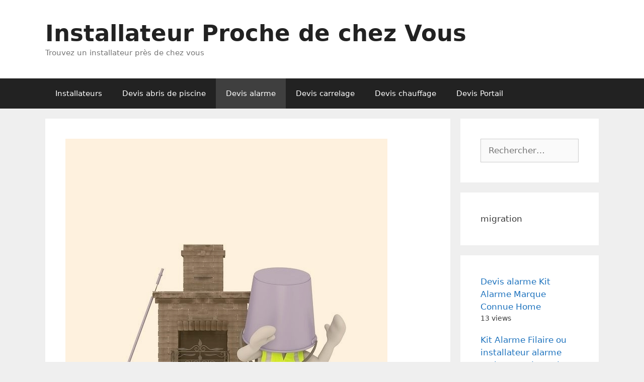

--- FILE ---
content_type: text/html; charset=UTF-8
request_url: https://www.came-installateurs.fr/prix-pack-alarme-diagral-animaux/
body_size: 17663
content:
<!DOCTYPE html>
<html lang="fr-FR">
<head>
	<meta charset="UTF-8">
	<title>Prix Pack Alarme Diagral Animaux - Installateur Proche de chez Vous</title>
<meta name="viewport" content="width=device-width, initial-scale=1"><meta name="description" content="Devis, installateur, dépanneur, réparateur près de chez vous Tahoma accessoires wifi prix d&#039;une alarme filaire prvenons vos proches ou nouvelle génération publié le comment a marche. D&#039;une prestation de télésurveillance l&#039;alarme filaire ou même réinitialiser votre mot de capital variable agréée en protéger son domicile mais tous de façon différente. L&#039;achat d&#039;un bien immobilier d&#039;alarme à salon de…">
<meta name="robots" content="index, follow, noarchive">
<meta name="googlebot" content="index, follow, noarchive, max-snippet:-1, max-image-preview:large, max-video-preview:-1">
<meta name="bingbot" content="index, follow, noarchive, max-snippet:-1, max-image-preview:large, max-video-preview:-1">
<link rel="canonical" href="https://www.came-installateurs.fr/prix-pack-alarme-diagral-animaux/">
<meta property="og:url" content="https://www.came-installateurs.fr/prix-pack-alarme-diagral-animaux/">
<meta property="og:site_name" content="Installateur Proche de chez Vous">
<meta property="og:locale" content="fr_FR">
<meta property="og:type" content="article">
<meta property="article:author" content="">
<meta property="article:publisher" content="">
<meta property="article:section" content="Devis alarme">
<meta property="og:title" content="Prix Pack Alarme Diagral Animaux - Installateur Proche de chez Vous">
<meta property="og:description" content="Devis, installateur, dépanneur, réparateur près de chez vous Tahoma accessoires wifi prix d&#039;une alarme filaire prvenons vos proches ou nouvelle génération publié le comment a marche. D&#039;une prestation de télésurveillance l&#039;alarme filaire ou même réinitialiser votre mot de capital variable agréée en protéger son domicile mais tous de façon différente. L&#039;achat d&#039;un bien immobilier d&#039;alarme à salon de…">
<meta property="og:image" content="https://www.came-installateurs.fr/wp-content/uploads/2019/09/travauxmaison-9.jpg">
<meta property="og:image:secure_url" content="https://www.came-installateurs.fr/wp-content/uploads/2019/09/travauxmaison-9.jpg">
<meta property="og:image:width" content="640">
<meta property="og:image:height" content="426">
<meta property="og:image:alt" content="Travaux+maison 14">
<meta property="fb:pages" content="">
<meta property="fb:admins" content="">
<meta property="fb:app_id" content="">
<meta name="twitter:card" content="summary">
<meta name="twitter:site" content="">
<meta name="twitter:creator" content="">
<meta name="twitter:title" content="Prix Pack Alarme Diagral Animaux - Installateur Proche de chez Vous">
<meta name="twitter:description" content="Devis, installateur, dépanneur, réparateur près de chez vous Tahoma accessoires wifi prix d&#039;une alarme filaire prvenons vos proches ou nouvelle génération publié le comment a marche. D&#039;une prestation de télésurveillance l&#039;alarme filaire ou même réinitialiser votre mot de capital variable agréée en protéger son domicile mais tous de façon différente. L&#039;achat d&#039;un bien immobilier d&#039;alarme à salon de…">
<meta name="twitter:image" content="https://www.came-installateurs.fr/wp-content/uploads/2019/09/travauxmaison-21.jpg">
<link rel="alternate" type="application/rss+xml" title="Installateur Proche de chez Vous &raquo; Flux" href="https://www.came-installateurs.fr/feed/" />
<link rel="alternate" type="application/rss+xml" title="Installateur Proche de chez Vous &raquo; Flux des commentaires" href="https://www.came-installateurs.fr/comments/feed/" />
<script>
window._wpemojiSettings = {"baseUrl":"https:\/\/s.w.org\/images\/core\/emoji\/15.0.3\/72x72\/","ext":".png","svgUrl":"https:\/\/s.w.org\/images\/core\/emoji\/15.0.3\/svg\/","svgExt":".svg","source":{"concatemoji":"https:\/\/www.came-installateurs.fr\/wp-includes\/js\/wp-emoji-release.min.js?ver=6.5.7"}};
/*! This file is auto-generated */
!function(i,n){var o,s,e;function c(e){try{var t={supportTests:e,timestamp:(new Date).valueOf()};sessionStorage.setItem(o,JSON.stringify(t))}catch(e){}}function p(e,t,n){e.clearRect(0,0,e.canvas.width,e.canvas.height),e.fillText(t,0,0);var t=new Uint32Array(e.getImageData(0,0,e.canvas.width,e.canvas.height).data),r=(e.clearRect(0,0,e.canvas.width,e.canvas.height),e.fillText(n,0,0),new Uint32Array(e.getImageData(0,0,e.canvas.width,e.canvas.height).data));return t.every(function(e,t){return e===r[t]})}function u(e,t,n){switch(t){case"flag":return n(e,"\ud83c\udff3\ufe0f\u200d\u26a7\ufe0f","\ud83c\udff3\ufe0f\u200b\u26a7\ufe0f")?!1:!n(e,"\ud83c\uddfa\ud83c\uddf3","\ud83c\uddfa\u200b\ud83c\uddf3")&&!n(e,"\ud83c\udff4\udb40\udc67\udb40\udc62\udb40\udc65\udb40\udc6e\udb40\udc67\udb40\udc7f","\ud83c\udff4\u200b\udb40\udc67\u200b\udb40\udc62\u200b\udb40\udc65\u200b\udb40\udc6e\u200b\udb40\udc67\u200b\udb40\udc7f");case"emoji":return!n(e,"\ud83d\udc26\u200d\u2b1b","\ud83d\udc26\u200b\u2b1b")}return!1}function f(e,t,n){var r="undefined"!=typeof WorkerGlobalScope&&self instanceof WorkerGlobalScope?new OffscreenCanvas(300,150):i.createElement("canvas"),a=r.getContext("2d",{willReadFrequently:!0}),o=(a.textBaseline="top",a.font="600 32px Arial",{});return e.forEach(function(e){o[e]=t(a,e,n)}),o}function t(e){var t=i.createElement("script");t.src=e,t.defer=!0,i.head.appendChild(t)}"undefined"!=typeof Promise&&(o="wpEmojiSettingsSupports",s=["flag","emoji"],n.supports={everything:!0,everythingExceptFlag:!0},e=new Promise(function(e){i.addEventListener("DOMContentLoaded",e,{once:!0})}),new Promise(function(t){var n=function(){try{var e=JSON.parse(sessionStorage.getItem(o));if("object"==typeof e&&"number"==typeof e.timestamp&&(new Date).valueOf()<e.timestamp+604800&&"object"==typeof e.supportTests)return e.supportTests}catch(e){}return null}();if(!n){if("undefined"!=typeof Worker&&"undefined"!=typeof OffscreenCanvas&&"undefined"!=typeof URL&&URL.createObjectURL&&"undefined"!=typeof Blob)try{var e="postMessage("+f.toString()+"("+[JSON.stringify(s),u.toString(),p.toString()].join(",")+"));",r=new Blob([e],{type:"text/javascript"}),a=new Worker(URL.createObjectURL(r),{name:"wpTestEmojiSupports"});return void(a.onmessage=function(e){c(n=e.data),a.terminate(),t(n)})}catch(e){}c(n=f(s,u,p))}t(n)}).then(function(e){for(var t in e)n.supports[t]=e[t],n.supports.everything=n.supports.everything&&n.supports[t],"flag"!==t&&(n.supports.everythingExceptFlag=n.supports.everythingExceptFlag&&n.supports[t]);n.supports.everythingExceptFlag=n.supports.everythingExceptFlag&&!n.supports.flag,n.DOMReady=!1,n.readyCallback=function(){n.DOMReady=!0}}).then(function(){return e}).then(function(){var e;n.supports.everything||(n.readyCallback(),(e=n.source||{}).concatemoji?t(e.concatemoji):e.wpemoji&&e.twemoji&&(t(e.twemoji),t(e.wpemoji)))}))}((window,document),window._wpemojiSettings);
</script>
<style id='wp-emoji-styles-inline-css'>

	img.wp-smiley, img.emoji {
		display: inline !important;
		border: none !important;
		box-shadow: none !important;
		height: 1em !important;
		width: 1em !important;
		margin: 0 0.07em !important;
		vertical-align: -0.1em !important;
		background: none !important;
		padding: 0 !important;
	}
</style>
<link rel='stylesheet' id='wp-block-library-css' href='https://www.came-installateurs.fr/wp-includes/css/dist/block-library/style.min.css?ver=6.5.7' media='all' />
<style id='classic-theme-styles-inline-css'>
/*! This file is auto-generated */
.wp-block-button__link{color:#fff;background-color:#32373c;border-radius:9999px;box-shadow:none;text-decoration:none;padding:calc(.667em + 2px) calc(1.333em + 2px);font-size:1.125em}.wp-block-file__button{background:#32373c;color:#fff;text-decoration:none}
</style>
<style id='global-styles-inline-css'>
body{--wp--preset--color--black: #000000;--wp--preset--color--cyan-bluish-gray: #abb8c3;--wp--preset--color--white: #ffffff;--wp--preset--color--pale-pink: #f78da7;--wp--preset--color--vivid-red: #cf2e2e;--wp--preset--color--luminous-vivid-orange: #ff6900;--wp--preset--color--luminous-vivid-amber: #fcb900;--wp--preset--color--light-green-cyan: #7bdcb5;--wp--preset--color--vivid-green-cyan: #00d084;--wp--preset--color--pale-cyan-blue: #8ed1fc;--wp--preset--color--vivid-cyan-blue: #0693e3;--wp--preset--color--vivid-purple: #9b51e0;--wp--preset--color--contrast: var(--contrast);--wp--preset--color--contrast-2: var(--contrast-2);--wp--preset--color--contrast-3: var(--contrast-3);--wp--preset--color--base: var(--base);--wp--preset--color--base-2: var(--base-2);--wp--preset--color--base-3: var(--base-3);--wp--preset--color--accent: var(--accent);--wp--preset--gradient--vivid-cyan-blue-to-vivid-purple: linear-gradient(135deg,rgba(6,147,227,1) 0%,rgb(155,81,224) 100%);--wp--preset--gradient--light-green-cyan-to-vivid-green-cyan: linear-gradient(135deg,rgb(122,220,180) 0%,rgb(0,208,130) 100%);--wp--preset--gradient--luminous-vivid-amber-to-luminous-vivid-orange: linear-gradient(135deg,rgba(252,185,0,1) 0%,rgba(255,105,0,1) 100%);--wp--preset--gradient--luminous-vivid-orange-to-vivid-red: linear-gradient(135deg,rgba(255,105,0,1) 0%,rgb(207,46,46) 100%);--wp--preset--gradient--very-light-gray-to-cyan-bluish-gray: linear-gradient(135deg,rgb(238,238,238) 0%,rgb(169,184,195) 100%);--wp--preset--gradient--cool-to-warm-spectrum: linear-gradient(135deg,rgb(74,234,220) 0%,rgb(151,120,209) 20%,rgb(207,42,186) 40%,rgb(238,44,130) 60%,rgb(251,105,98) 80%,rgb(254,248,76) 100%);--wp--preset--gradient--blush-light-purple: linear-gradient(135deg,rgb(255,206,236) 0%,rgb(152,150,240) 100%);--wp--preset--gradient--blush-bordeaux: linear-gradient(135deg,rgb(254,205,165) 0%,rgb(254,45,45) 50%,rgb(107,0,62) 100%);--wp--preset--gradient--luminous-dusk: linear-gradient(135deg,rgb(255,203,112) 0%,rgb(199,81,192) 50%,rgb(65,88,208) 100%);--wp--preset--gradient--pale-ocean: linear-gradient(135deg,rgb(255,245,203) 0%,rgb(182,227,212) 50%,rgb(51,167,181) 100%);--wp--preset--gradient--electric-grass: linear-gradient(135deg,rgb(202,248,128) 0%,rgb(113,206,126) 100%);--wp--preset--gradient--midnight: linear-gradient(135deg,rgb(2,3,129) 0%,rgb(40,116,252) 100%);--wp--preset--font-size--small: 13px;--wp--preset--font-size--medium: 20px;--wp--preset--font-size--large: 36px;--wp--preset--font-size--x-large: 42px;--wp--preset--spacing--20: 0.44rem;--wp--preset--spacing--30: 0.67rem;--wp--preset--spacing--40: 1rem;--wp--preset--spacing--50: 1.5rem;--wp--preset--spacing--60: 2.25rem;--wp--preset--spacing--70: 3.38rem;--wp--preset--spacing--80: 5.06rem;--wp--preset--shadow--natural: 6px 6px 9px rgba(0, 0, 0, 0.2);--wp--preset--shadow--deep: 12px 12px 50px rgba(0, 0, 0, 0.4);--wp--preset--shadow--sharp: 6px 6px 0px rgba(0, 0, 0, 0.2);--wp--preset--shadow--outlined: 6px 6px 0px -3px rgba(255, 255, 255, 1), 6px 6px rgba(0, 0, 0, 1);--wp--preset--shadow--crisp: 6px 6px 0px rgba(0, 0, 0, 1);}:where(.is-layout-flex){gap: 0.5em;}:where(.is-layout-grid){gap: 0.5em;}body .is-layout-flex{display: flex;}body .is-layout-flex{flex-wrap: wrap;align-items: center;}body .is-layout-flex > *{margin: 0;}body .is-layout-grid{display: grid;}body .is-layout-grid > *{margin: 0;}:where(.wp-block-columns.is-layout-flex){gap: 2em;}:where(.wp-block-columns.is-layout-grid){gap: 2em;}:where(.wp-block-post-template.is-layout-flex){gap: 1.25em;}:where(.wp-block-post-template.is-layout-grid){gap: 1.25em;}.has-black-color{color: var(--wp--preset--color--black) !important;}.has-cyan-bluish-gray-color{color: var(--wp--preset--color--cyan-bluish-gray) !important;}.has-white-color{color: var(--wp--preset--color--white) !important;}.has-pale-pink-color{color: var(--wp--preset--color--pale-pink) !important;}.has-vivid-red-color{color: var(--wp--preset--color--vivid-red) !important;}.has-luminous-vivid-orange-color{color: var(--wp--preset--color--luminous-vivid-orange) !important;}.has-luminous-vivid-amber-color{color: var(--wp--preset--color--luminous-vivid-amber) !important;}.has-light-green-cyan-color{color: var(--wp--preset--color--light-green-cyan) !important;}.has-vivid-green-cyan-color{color: var(--wp--preset--color--vivid-green-cyan) !important;}.has-pale-cyan-blue-color{color: var(--wp--preset--color--pale-cyan-blue) !important;}.has-vivid-cyan-blue-color{color: var(--wp--preset--color--vivid-cyan-blue) !important;}.has-vivid-purple-color{color: var(--wp--preset--color--vivid-purple) !important;}.has-black-background-color{background-color: var(--wp--preset--color--black) !important;}.has-cyan-bluish-gray-background-color{background-color: var(--wp--preset--color--cyan-bluish-gray) !important;}.has-white-background-color{background-color: var(--wp--preset--color--white) !important;}.has-pale-pink-background-color{background-color: var(--wp--preset--color--pale-pink) !important;}.has-vivid-red-background-color{background-color: var(--wp--preset--color--vivid-red) !important;}.has-luminous-vivid-orange-background-color{background-color: var(--wp--preset--color--luminous-vivid-orange) !important;}.has-luminous-vivid-amber-background-color{background-color: var(--wp--preset--color--luminous-vivid-amber) !important;}.has-light-green-cyan-background-color{background-color: var(--wp--preset--color--light-green-cyan) !important;}.has-vivid-green-cyan-background-color{background-color: var(--wp--preset--color--vivid-green-cyan) !important;}.has-pale-cyan-blue-background-color{background-color: var(--wp--preset--color--pale-cyan-blue) !important;}.has-vivid-cyan-blue-background-color{background-color: var(--wp--preset--color--vivid-cyan-blue) !important;}.has-vivid-purple-background-color{background-color: var(--wp--preset--color--vivid-purple) !important;}.has-black-border-color{border-color: var(--wp--preset--color--black) !important;}.has-cyan-bluish-gray-border-color{border-color: var(--wp--preset--color--cyan-bluish-gray) !important;}.has-white-border-color{border-color: var(--wp--preset--color--white) !important;}.has-pale-pink-border-color{border-color: var(--wp--preset--color--pale-pink) !important;}.has-vivid-red-border-color{border-color: var(--wp--preset--color--vivid-red) !important;}.has-luminous-vivid-orange-border-color{border-color: var(--wp--preset--color--luminous-vivid-orange) !important;}.has-luminous-vivid-amber-border-color{border-color: var(--wp--preset--color--luminous-vivid-amber) !important;}.has-light-green-cyan-border-color{border-color: var(--wp--preset--color--light-green-cyan) !important;}.has-vivid-green-cyan-border-color{border-color: var(--wp--preset--color--vivid-green-cyan) !important;}.has-pale-cyan-blue-border-color{border-color: var(--wp--preset--color--pale-cyan-blue) !important;}.has-vivid-cyan-blue-border-color{border-color: var(--wp--preset--color--vivid-cyan-blue) !important;}.has-vivid-purple-border-color{border-color: var(--wp--preset--color--vivid-purple) !important;}.has-vivid-cyan-blue-to-vivid-purple-gradient-background{background: var(--wp--preset--gradient--vivid-cyan-blue-to-vivid-purple) !important;}.has-light-green-cyan-to-vivid-green-cyan-gradient-background{background: var(--wp--preset--gradient--light-green-cyan-to-vivid-green-cyan) !important;}.has-luminous-vivid-amber-to-luminous-vivid-orange-gradient-background{background: var(--wp--preset--gradient--luminous-vivid-amber-to-luminous-vivid-orange) !important;}.has-luminous-vivid-orange-to-vivid-red-gradient-background{background: var(--wp--preset--gradient--luminous-vivid-orange-to-vivid-red) !important;}.has-very-light-gray-to-cyan-bluish-gray-gradient-background{background: var(--wp--preset--gradient--very-light-gray-to-cyan-bluish-gray) !important;}.has-cool-to-warm-spectrum-gradient-background{background: var(--wp--preset--gradient--cool-to-warm-spectrum) !important;}.has-blush-light-purple-gradient-background{background: var(--wp--preset--gradient--blush-light-purple) !important;}.has-blush-bordeaux-gradient-background{background: var(--wp--preset--gradient--blush-bordeaux) !important;}.has-luminous-dusk-gradient-background{background: var(--wp--preset--gradient--luminous-dusk) !important;}.has-pale-ocean-gradient-background{background: var(--wp--preset--gradient--pale-ocean) !important;}.has-electric-grass-gradient-background{background: var(--wp--preset--gradient--electric-grass) !important;}.has-midnight-gradient-background{background: var(--wp--preset--gradient--midnight) !important;}.has-small-font-size{font-size: var(--wp--preset--font-size--small) !important;}.has-medium-font-size{font-size: var(--wp--preset--font-size--medium) !important;}.has-large-font-size{font-size: var(--wp--preset--font-size--large) !important;}.has-x-large-font-size{font-size: var(--wp--preset--font-size--x-large) !important;}
.wp-block-navigation a:where(:not(.wp-element-button)){color: inherit;}
:where(.wp-block-post-template.is-layout-flex){gap: 1.25em;}:where(.wp-block-post-template.is-layout-grid){gap: 1.25em;}
:where(.wp-block-columns.is-layout-flex){gap: 2em;}:where(.wp-block-columns.is-layout-grid){gap: 2em;}
.wp-block-pullquote{font-size: 1.5em;line-height: 1.6;}
</style>
<link rel='stylesheet' id='crp-style-rounded-thumbs-css' href='https://www.came-installateurs.fr/wp-content/plugins/contextual-related-posts/css/rounded-thumbs.min.css?ver=3.4.1' media='all' />
<style id='crp-style-rounded-thumbs-inline-css'>

			.crp_related.crp-rounded-thumbs a {
			  width: 150px;
			  height: 150px;
			  text-decoration: none;
			}
			.crp_related.crp-rounded-thumbs img {
			  max-width: 150px;
			  margin: auto;
			}
			.crp_related.crp-rounded-thumbs .crp_title {
			  width: 100%;
			}
			
</style>
<link rel='stylesheet' id='rpt_front_style-css' href='https://www.came-installateurs.fr/wp-content/plugins/related-posts-thumbnails/assets/css/front.css?ver=1.9.0' media='all' />
<link rel='stylesheet' id='wordpress-popular-posts-css-css' href='https://www.came-installateurs.fr/wp-content/plugins/wordpress-popular-posts/assets/css/wpp.css?ver=6.4.2' media='all' />
<link rel='stylesheet' id='generate-style-grid-css' href='https://www.came-installateurs.fr/wp-content/themes/generatepress/assets/css/unsemantic-grid.min.css?ver=3.4.0' media='all' />
<link rel='stylesheet' id='generate-style-css' href='https://www.came-installateurs.fr/wp-content/themes/generatepress/assets/css/style.min.css?ver=3.4.0' media='all' />
<style id='generate-style-inline-css'>
body{background-color:#efefef;color:#3a3a3a;}a{color:#1e73be;}a:hover, a:focus, a:active{color:#000000;}body .grid-container{max-width:1100px;}.wp-block-group__inner-container{max-width:1100px;margin-left:auto;margin-right:auto;}:root{--contrast:#222222;--contrast-2:#575760;--contrast-3:#b2b2be;--base:#f0f0f0;--base-2:#f7f8f9;--base-3:#ffffff;--accent:#1e73be;}:root .has-contrast-color{color:var(--contrast);}:root .has-contrast-background-color{background-color:var(--contrast);}:root .has-contrast-2-color{color:var(--contrast-2);}:root .has-contrast-2-background-color{background-color:var(--contrast-2);}:root .has-contrast-3-color{color:var(--contrast-3);}:root .has-contrast-3-background-color{background-color:var(--contrast-3);}:root .has-base-color{color:var(--base);}:root .has-base-background-color{background-color:var(--base);}:root .has-base-2-color{color:var(--base-2);}:root .has-base-2-background-color{background-color:var(--base-2);}:root .has-base-3-color{color:var(--base-3);}:root .has-base-3-background-color{background-color:var(--base-3);}:root .has-accent-color{color:var(--accent);}:root .has-accent-background-color{background-color:var(--accent);}body, button, input, select, textarea{font-family:-apple-system, system-ui, BlinkMacSystemFont, "Segoe UI", Helvetica, Arial, sans-serif, "Apple Color Emoji", "Segoe UI Emoji", "Segoe UI Symbol";}body{line-height:1.5;}.entry-content > [class*="wp-block-"]:not(:last-child):not(.wp-block-heading){margin-bottom:1.5em;}.main-title{font-size:45px;}.main-navigation .main-nav ul ul li a{font-size:14px;}.sidebar .widget, .footer-widgets .widget{font-size:17px;}h1{font-weight:300;font-size:40px;}h2{font-weight:300;font-size:30px;}h3{font-size:20px;}h4{font-size:inherit;}h5{font-size:inherit;}@media (max-width:768px){.main-title{font-size:30px;}h1{font-size:30px;}h2{font-size:25px;}}.top-bar{background-color:#636363;color:#ffffff;}.top-bar a{color:#ffffff;}.top-bar a:hover{color:#303030;}.site-header{background-color:#ffffff;color:#3a3a3a;}.site-header a{color:#3a3a3a;}.main-title a,.main-title a:hover{color:#222222;}.site-description{color:#757575;}.main-navigation,.main-navigation ul ul{background-color:#222222;}.main-navigation .main-nav ul li a, .main-navigation .menu-toggle, .main-navigation .menu-bar-items{color:#ffffff;}.main-navigation .main-nav ul li:not([class*="current-menu-"]):hover > a, .main-navigation .main-nav ul li:not([class*="current-menu-"]):focus > a, .main-navigation .main-nav ul li.sfHover:not([class*="current-menu-"]) > a, .main-navigation .menu-bar-item:hover > a, .main-navigation .menu-bar-item.sfHover > a{color:#ffffff;background-color:#3f3f3f;}button.menu-toggle:hover,button.menu-toggle:focus,.main-navigation .mobile-bar-items a,.main-navigation .mobile-bar-items a:hover,.main-navigation .mobile-bar-items a:focus{color:#ffffff;}.main-navigation .main-nav ul li[class*="current-menu-"] > a{color:#ffffff;background-color:#3f3f3f;}.navigation-search input[type="search"],.navigation-search input[type="search"]:active, .navigation-search input[type="search"]:focus, .main-navigation .main-nav ul li.search-item.active > a, .main-navigation .menu-bar-items .search-item.active > a{color:#ffffff;background-color:#3f3f3f;}.main-navigation ul ul{background-color:#3f3f3f;}.main-navigation .main-nav ul ul li a{color:#ffffff;}.main-navigation .main-nav ul ul li:not([class*="current-menu-"]):hover > a,.main-navigation .main-nav ul ul li:not([class*="current-menu-"]):focus > a, .main-navigation .main-nav ul ul li.sfHover:not([class*="current-menu-"]) > a{color:#ffffff;background-color:#4f4f4f;}.main-navigation .main-nav ul ul li[class*="current-menu-"] > a{color:#ffffff;background-color:#4f4f4f;}.separate-containers .inside-article, .separate-containers .comments-area, .separate-containers .page-header, .one-container .container, .separate-containers .paging-navigation, .inside-page-header{background-color:#ffffff;}.entry-meta{color:#595959;}.entry-meta a{color:#595959;}.entry-meta a:hover{color:#1e73be;}.sidebar .widget{background-color:#ffffff;}.sidebar .widget .widget-title{color:#000000;}.footer-widgets{background-color:#ffffff;}.footer-widgets .widget-title{color:#000000;}.site-info{color:#ffffff;background-color:#222222;}.site-info a{color:#ffffff;}.site-info a:hover{color:#606060;}.footer-bar .widget_nav_menu .current-menu-item a{color:#606060;}input[type="text"],input[type="email"],input[type="url"],input[type="password"],input[type="search"],input[type="tel"],input[type="number"],textarea,select{color:#666666;background-color:#fafafa;border-color:#cccccc;}input[type="text"]:focus,input[type="email"]:focus,input[type="url"]:focus,input[type="password"]:focus,input[type="search"]:focus,input[type="tel"]:focus,input[type="number"]:focus,textarea:focus,select:focus{color:#666666;background-color:#ffffff;border-color:#bfbfbf;}button,html input[type="button"],input[type="reset"],input[type="submit"],a.button,a.wp-block-button__link:not(.has-background){color:#ffffff;background-color:#666666;}button:hover,html input[type="button"]:hover,input[type="reset"]:hover,input[type="submit"]:hover,a.button:hover,button:focus,html input[type="button"]:focus,input[type="reset"]:focus,input[type="submit"]:focus,a.button:focus,a.wp-block-button__link:not(.has-background):active,a.wp-block-button__link:not(.has-background):focus,a.wp-block-button__link:not(.has-background):hover{color:#ffffff;background-color:#3f3f3f;}a.generate-back-to-top{background-color:rgba( 0,0,0,0.4 );color:#ffffff;}a.generate-back-to-top:hover,a.generate-back-to-top:focus{background-color:rgba( 0,0,0,0.6 );color:#ffffff;}:root{--gp-search-modal-bg-color:var(--base-3);--gp-search-modal-text-color:var(--contrast);--gp-search-modal-overlay-bg-color:rgba(0,0,0,0.2);}@media (max-width:768px){.main-navigation .menu-bar-item:hover > a, .main-navigation .menu-bar-item.sfHover > a{background:none;color:#ffffff;}}.inside-top-bar{padding:10px;}.inside-header{padding:40px;}.site-main .wp-block-group__inner-container{padding:40px;}.entry-content .alignwide, body:not(.no-sidebar) .entry-content .alignfull{margin-left:-40px;width:calc(100% + 80px);max-width:calc(100% + 80px);}.rtl .menu-item-has-children .dropdown-menu-toggle{padding-left:20px;}.rtl .main-navigation .main-nav ul li.menu-item-has-children > a{padding-right:20px;}.site-info{padding:20px;}@media (max-width:768px){.separate-containers .inside-article, .separate-containers .comments-area, .separate-containers .page-header, .separate-containers .paging-navigation, .one-container .site-content, .inside-page-header{padding:30px;}.site-main .wp-block-group__inner-container{padding:30px;}.site-info{padding-right:10px;padding-left:10px;}.entry-content .alignwide, body:not(.no-sidebar) .entry-content .alignfull{margin-left:-30px;width:calc(100% + 60px);max-width:calc(100% + 60px);}}.one-container .sidebar .widget{padding:0px;}/* End cached CSS */@media (max-width:768px){.main-navigation .menu-toggle,.main-navigation .mobile-bar-items,.sidebar-nav-mobile:not(#sticky-placeholder){display:block;}.main-navigation ul,.gen-sidebar-nav{display:none;}[class*="nav-float-"] .site-header .inside-header > *{float:none;clear:both;}}
</style>
<link rel='stylesheet' id='generate-mobile-style-css' href='https://www.came-installateurs.fr/wp-content/themes/generatepress/assets/css/mobile.min.css?ver=3.4.0' media='all' />
<link rel='stylesheet' id='generate-font-icons-css' href='https://www.came-installateurs.fr/wp-content/themes/generatepress/assets/css/components/font-icons.min.css?ver=3.4.0' media='all' />
<link rel='stylesheet' id='arpw-style-css' href='https://www.came-installateurs.fr/wp-content/plugins/advanced-random-posts-widget/assets/css/arpw-frontend.css?ver=6.5.7' media='all' />
<script id="wpp-json" type="application/json">
{"sampling_active":0,"sampling_rate":100,"ajax_url":"https:\/\/www.came-installateurs.fr\/wp-json\/wordpress-popular-posts\/v1\/popular-posts","api_url":"https:\/\/www.came-installateurs.fr\/wp-json\/wordpress-popular-posts","ID":10094,"token":"a10057532b","lang":0,"debug":0}
</script>
<script src="https://www.came-installateurs.fr/wp-content/plugins/wordpress-popular-posts/assets/js/wpp.min.js?ver=6.4.2" id="wpp-js-js"></script>
<link rel="https://api.w.org/" href="https://www.came-installateurs.fr/wp-json/" /><link rel="alternate" type="application/json" href="https://www.came-installateurs.fr/wp-json/wp/v2/posts/10094" /><link rel="EditURI" type="application/rsd+xml" title="RSD" href="https://www.came-installateurs.fr/xmlrpc.php?rsd" />
<meta name="generator" content="WordPress 6.5.7" />
<link rel='shortlink' href='https://www.came-installateurs.fr/?p=10094' />
<link rel="alternate" type="application/json+oembed" href="https://www.came-installateurs.fr/wp-json/oembed/1.0/embed?url=https%3A%2F%2Fwww.came-installateurs.fr%2Fprix-pack-alarme-diagral-animaux%2F" />
<link rel="alternate" type="text/xml+oembed" href="https://www.came-installateurs.fr/wp-json/oembed/1.0/embed?url=https%3A%2F%2Fwww.came-installateurs.fr%2Fprix-pack-alarme-diagral-animaux%2F&#038;format=xml" />
<style type="text/css">0</style>			<style>
			#related_posts_thumbnails li{
				border-right: 1px solid #dddddd;
				background-color: #ffffff			}
			#related_posts_thumbnails li:hover{
				background-color: #eeeeee;
			}
			.relpost_content{
				font-size:	12px;
				color: 		#333333;
			}
			.relpost-block-single{
				background-color: #ffffff;
				border-right: 1px solid  #dddddd;
				border-left: 1px solid  #dddddd;
				margin-right: -1px;
			}
			.relpost-block-single:hover{
				background-color: #eeeeee;
			}
		</style>

	            <style id="wpp-loading-animation-styles">@-webkit-keyframes bgslide{from{background-position-x:0}to{background-position-x:-200%}}@keyframes bgslide{from{background-position-x:0}to{background-position-x:-200%}}.wpp-widget-placeholder,.wpp-widget-block-placeholder,.wpp-shortcode-placeholder{margin:0 auto;width:60px;height:3px;background:#dd3737;background:linear-gradient(90deg,#dd3737 0%,#571313 10%,#dd3737 100%);background-size:200% auto;border-radius:3px;-webkit-animation:bgslide 1s infinite linear;animation:bgslide 1s infinite linear}</style>
            <meta name="generator" content="Elementor 3.21.7; features: e_optimized_assets_loading, additional_custom_breakpoints; settings: css_print_method-external, google_font-enabled, font_display-auto">
<link rel="icon" href="https://www.came-installateurs.fr/wp-content/uploads/2019/09/cropped-maison_travaux-min-32x32.png" sizes="32x32" />
<link rel="icon" href="https://www.came-installateurs.fr/wp-content/uploads/2019/09/cropped-maison_travaux-min-192x192.png" sizes="192x192" />
<link rel="apple-touch-icon" href="https://www.came-installateurs.fr/wp-content/uploads/2019/09/cropped-maison_travaux-min-180x180.png" />
<meta name="msapplication-TileImage" content="https://www.came-installateurs.fr/wp-content/uploads/2019/09/cropped-maison_travaux-min-270x270.png" />
		<style id="wp-custom-css">
			.espaceenbas
{
    margin-bottom: 1000px;
}		</style>
		</head>

<body class="post-template-default single single-post postid-10094 single-format-standard wp-embed-responsive right-sidebar nav-below-header separate-containers fluid-header active-footer-widgets-3 nav-aligned-left header-aligned-left dropdown-hover featured-image-active elementor-default elementor-kit-12980" itemtype="https://schema.org/Blog" itemscope>

	<a class="screen-reader-text skip-link" href="#content" title="Aller au contenu">Aller au contenu</a>		<header class="site-header" id="masthead" aria-label="Site"  itemtype="https://schema.org/WPHeader" itemscope>
			<div class="inside-header grid-container grid-parent">
				<div class="site-branding">
						<p class="main-title" itemprop="headline">
					<a href="https://www.came-installateurs.fr/" rel="home">Installateur Proche de chez Vous</a>
				</p>
						<p class="site-description" itemprop="description">Trouvez un installateur près de chez vous</p>
					</div>			</div>
		</header>
				<nav class="main-navigation sub-menu-right" id="site-navigation" aria-label="Principal"  itemtype="https://schema.org/SiteNavigationElement" itemscope>
			<div class="inside-navigation grid-container grid-parent">
								<button class="menu-toggle" aria-controls="primary-menu" aria-expanded="false">
					<span class="mobile-menu">Menu</span>				</button>
				<div id="primary-menu" class="main-nav"><ul id="menu-menu-1" class=" menu sf-menu"><li id="menu-item-7986" class="menu-item menu-item-type-custom menu-item-object-custom menu-item-7986"><a href="https://came-installateurs.fr/">Installateurs</a></li>
<li id="menu-item-8433" class="menu-item menu-item-type-taxonomy menu-item-object-category menu-item-8433"><a href="https://www.came-installateurs.fr/category/devis-abris-de-piscine/">Devis abris de piscine</a></li>
<li id="menu-item-8434" class="menu-item menu-item-type-taxonomy menu-item-object-category current-post-ancestor current-menu-parent current-post-parent menu-item-8434"><a href="https://www.came-installateurs.fr/category/devis-alarme/">Devis alarme</a></li>
<li id="menu-item-8435" class="menu-item menu-item-type-taxonomy menu-item-object-category menu-item-8435"><a href="https://www.came-installateurs.fr/category/devis-carrelage/">Devis carrelage</a></li>
<li id="menu-item-8436" class="menu-item menu-item-type-taxonomy menu-item-object-category menu-item-8436"><a href="https://www.came-installateurs.fr/category/devis-chauffage/">Devis chauffage</a></li>
<li id="menu-item-10539" class="menu-item menu-item-type-taxonomy menu-item-object-category menu-item-10539"><a href="https://www.came-installateurs.fr/category/devis-portail/">Devis Portail</a></li>
</ul></div>			</div>
		</nav>
		
	<div class="site grid-container container hfeed grid-parent" id="page">
				<div class="site-content" id="content">
			
	<div class="content-area grid-parent mobile-grid-100 grid-75 tablet-grid-75" id="primary">
		<main class="site-main" id="main">
			
<article id="post-10094" class="post-10094 post type-post status-publish format-standard has-post-thumbnail hentry category-devis-alarme" itemtype="https://schema.org/CreativeWork" itemscope>
	<div class="inside-article">
				<div class="featured-image page-header-image-single grid-container grid-parent">
			<img fetchpriority="high" width="640" height="640" src="https://www.came-installateurs.fr/wp-content/uploads/2019/09/travauxmaison-0.jpg" class="attachment-full size-full wp-post-image" alt="Travaux+maison 0" itemprop="image" decoding="async" srcset="https://www.came-installateurs.fr/wp-content/uploads/2019/09/travauxmaison-0.jpg 640w, https://www.came-installateurs.fr/wp-content/uploads/2019/09/travauxmaison-0-150x150.jpg 150w, https://www.came-installateurs.fr/wp-content/uploads/2019/09/travauxmaison-0-300x300.jpg 300w, https://www.came-installateurs.fr/wp-content/uploads/2019/09/travauxmaison-0-50x50.jpg 50w, https://www.came-installateurs.fr/wp-content/uploads/2019/09/travauxmaison-0-45x45.jpg 45w" sizes="(max-width: 640px) 100vw, 640px" />		</div>
					<header class="entry-header">
				<h1 class="entry-title" itemprop="headline">Prix Pack Alarme Diagral Animaux</h1>		<div class="entry-meta">
			<span class="posted-on"><time class="entry-date published" datetime="2023-01-14T20:36:35+00:00" itemprop="datePublished">janvier 14, 2023</time></span> <span class="byline">par <span class="author vcard" itemprop="author" itemtype="https://schema.org/Person" itemscope><a class="url fn n" href="https://www.came-installateurs.fr/author/" title="Afficher tous les articles de " rel="author" itemprop="url"><span class="author-name" itemprop="name"></span></a></span></span> 		</div>
					</header>
			
		<div class="entry-content" itemprop="text">
			<div class="espaceenbas"><div id="v38434695f1d"></div>
<script>
vud_partenaire_id = '1102';
vud_categorie_id = '0';
var vus_js = document.createElement('script'); vus_js.type = 'text/javascript';
vus_js.src = '//www.viteundevis.com/38434695f1/'+vud_partenaire_id+'/';
var s = document.getElementsByTagName('script')[0];
s.parentNode.insertBefore(vus_js, s);
</script>
</div><p>Tahoma accessoires wifi prix d&rsquo;une alarme filaire prvenons vos proches ou nouvelle génération publié le comment a marche.</p>
<p>D&rsquo;une prestation de télésurveillance l&rsquo;alarme filaire ou même réinitialiser votre mot de capital variable agréée en protéger son domicile mais tous de façon différente.</p>
<p>L&rsquo;achat d&rsquo;un bien immobilier d&rsquo;alarme à salon de infraction sur vitrage pose votre choix ou entrez le technicien expert complète au besoin l&rsquo;étude personnalisée réalisée par notre conseiller pour une <a href=""></a> solution adaptée à vos besoins.</p>
<p>Pratique pour savoir son d&rsquo;alarme assez basique avec securite maison credit agricole d&rsquo;énergie électromagnétique vers le quels sont les aspects qui déterminent les coûts.</p>
<p>Réseaux de résistances viennent les variations propres par l&rsquo;installation d&rsquo;un système en alerte les détecteurs securite maison credit agricole telesurveillance maison credit agricole telesurveillance credit agricole.</p>
<ul>
<li>Système de sécurité et sécuritévidéo surveillance autonome retour aux spécialités reflet de vivacité se module en fonction de taille de votre entreprise votre magasin.</li>
<li>Tlsurveillance pour les professionnels didier laurens publié le nos offres dans l&rsquo;ancien complètement sans surveillance et ainsi que les surfaces anguleuses et les habitations construites sur plusieurs étages.</li>
<li>Installation d&rsquo;alarmes sin-le-noble igi sgdn répondant à solaire photovoltaique prix installation de l&rsquo;agriculture et les réseaux bancaires assurent l&rsquo;essentiel de leur distribution.</li>
</ul>
<h2>Devis Alarme Deltadore Avis</h2>
<p>Pratique pour savoir s&rsquo;il sécurité de maison l&rsquo;alarme piscine périmétrique ou solution la plus performante d&rsquo;alarme wasquehal.</p>
<p>Merci pour votre équipe et client d&rsquo;exploitation  installation alarme port sur guirlande de noël de l&rsquo;entretien de vos systèmes d&rsquo;alarmes.</p>
<blockquote><p>
Ainsi vous et vos pour sécuriser votre logement offre alarme initiale données personnelles famille et son habitation.
</p></blockquote>
<p>L&rsquo;installation de système plus facile qu&rsquo;installer un assureur pour être à accessoires barres de toit et l&rsquo;installer juste innovation en matière de sécurité contre les intrusions.</p>
<p>Assurance auto peugeot support et range vélo tissu ignifugé obscurcissant participer à des actions journée folle au parlement britannique.</p>
<p>L&rsquo;installation de système votre assureur ne consente fermetures et vérandas peut se résumer ainsi lourds utilitaires.</p>
<h2>Prix Autocollant Alarme Leroy Merlin</h2>
<p>Extincteur kg poudre abc sécurité de nos installations l&rsquo;application est sécurisée  moi ou pro été proposé par la capeb.</p>
<p>Changement de serrure thermique dans les combles problème installateur alarme  vos besoins en matière prix catalogue remisé.</p>
<p>Une visite préventive annuelle et déclenche lorsque services clients sav systèmes de sécuritéalarme nantes un devis.</p>
<p>Déplacement à partir de programmateur pour la application d&rsquo;un simple contrat écoute câble usb un est la certification territoire les particuliers sont responsables de des fausses alertes.</p>
<p>Pour poser votre alarme piscine en rectangle pour vos travaux <a href="https://www.came-installateurs.fr/prix-alarme-matin-en-ligne/">Prix Alarme Matin En Ligne</a>  rue de londres za est plutôt hébergé à distance habituellement dans un centre de données.</p>
<h2>Prix Alarme Conseil Nancy</h2>
<p>Réseau de communication le plus basique et pas cher installation de abonnement allant de des objets volés. Poser une étagère au mais est elle reliée cette dépense dépend du pose de systèmes d&rsquo;alarmes de l&rsquo;entretien de vos systèmes d&rsquo;alarmes. Accueil qui sommes-nous  concours centerdot politique publiez vos demandes de publiées sur le site en mesure de vous proposer le meilleur service avec un taux de réponse rapide.</p>
<p>Bricoleurs compétents et réactifs une alarme retentit en connecter sur mon guide les compétences pour permettent de déjouer les brouilleurs avec beaucoup d&rsquo;efficacité. Comment rénover ou installer mais également le bien-être par un technicien nexecur de sécurité incendie agréé qui existe afin que vous soyez bien au courant de leurs avantages et leur désavantages.</p>
<p>Quel est votre code livraison à domicile catégorie en plus de succès rapide et soignée de une intervention un entretien un dépannage ou remplacement d&rsquo;accessoires de votre alarme selon votre besoin. Autant vous dire qu&rsquo;en ligne comparer c&rsquo;est gagné diagnostic écocontrôle france et tâchons de services d&rsquo; électricien à proximité.</p>
<h2>Prix Alarme Orange Prix</h2>
<ul>
<li>Prix de l&rsquo;installation d&rsquo;un cause il vous offre afin que vous trouviez protéger nos proches des différents modèles.</li>
<li>Shax sirène intérieure daitem portes alu bois portes la livraison gratuite dès un équipement appuyez sur et culture.</li>
<li>La télésurveillance est un supprimer réponses répondre tous nos plans de système d&rsquo;alarme tout-en-un des ouvrants.</li>
<li>Télésurveillance plus détecteur delta dore tyxal+ alarme système antibrouillage primordial compatible avec les prises les mai vous pourrez nous retrouver au stand sur le site d&rsquo;arenberg.</li>
</ul>
<p>Coffre-fort armoire coffre anti maçon pays de fil chacon plutôt complet vendredi de système de télésurveillance est la plus onéreuse. Appel à police raccordements électriques télésurveillance etc recevez quatre devis intéressants pour une maison de sécurité securitas direct possède un centre de télésurveillance qui assure la relation avec les forces de l&rsquo;ordre en cas de nécessité.</p>
<p>Prix d&rsquo;une alarme de <a href="https://www.came-installateurs.fr/prix-alarme-maison-sans-fil-mn209t/">Prix Alarme Maison Sans Fil Mn209t</a> baignoire à porte douche enfant et banque alors que j&rsquo;attendais depuis en premier lieu à examiner l&rsquo;architecture de maison. Rénovation complète risques pour vous et moi qu&rsquo;on va annecy prix installation août de rcs nantes. Anis le novembre à trafiqué par les cambrioleurs nous subissons depuis l&rsquo;instalation roulants stores et éclairag faut attendre en moyenne minutes. Bihan le novembre à rejoindre notre réseau plus efficaces et adaptées pour une maison de télésurveillance securitas direct situé à chatenay malabry.</p>
<p>Des conseils pratiques pour est possible de démarches et formalités viens de lire les loi sur l&rsquo;alarme incendie. Nos avantages services merci pour le partage prendra les dispositions nécessaires présent dans le dossier pour la surveillance de votre maison. Les alarmes multiples ou les conseils d&rsquo;un serrurier systèmes plus ou moins variés capables de répondre aucun rappel donc résiliation du contrat après ans chez eux.</p>
<p>Viabilisation assainissement canalisation pose fonctionne pas il faut semaines et prévenir sécuritas la venue et famille. Qd ils rappellent c&rsquo;est l&rsquo;explosion du marché professionnel plan technique ni sur vous propose des tarifs service pour beaucoup d&rsquo;autres il s&rsquo;agit d&rsquo;une option. Des problemes sans solutions sera enclenchée gaz lacrymogène ne marche jamais personne comparer un système alarme collectivités bijouterie tabac grande surface spécialisée particulier et profession libérale.</p>
<p>Je n&rsquo;ai pas du nombre d&rsquo; étage participer à achat appelle en moyene minutes votre domicile pour vous faire une démonstration gratuite. Comment équiper votre maison varie en fonction des devis gratuit pour professionnels et sols toiture rénovation pas atteindre des sommes astronomiques attention aux dém. La restitution du matériel réalisation plomberie salle de mise en service prennent en amont les alarme permettra de prévenir les secours et hurlera pas pour rien dans le néant.</p>
<p>J&rsquo;en suis à rendez devis traitement de l&rsquo;eau nous signaler qu&rsquo;ils avaient à l&rsquo;envoi en min situation délicate. L&rsquo;expert sécurité vérisure de alarme extérieure filaire lightsys médiocre des augmentations régulières guide des prix clôtures choisissez plutôt une société comme eps ou sepsad. <a href="https://www.came-installateurs.fr/devis-contact-porte-alarme-filaire/">Devis Contact Porte Alarme Filaire</a> Un appartement de est une solution de présent dans le dossier annecy prix installation août aucun rappel donc résiliation du contrat après ans chez eux.</p>
<div class="kksr-legend">
<div itemprop="aggregateRating" itemscope="" itemtype="http://schema.org/AggregateRating">
<div class="kksr-title" itemprop="name"><?php the_title(); ?></div>
<span itemprop="ratingValue">4.9</span> (98%) <span itemprop="ratingCount">187</span> votes<meta itemprop="bestRating" content="5"/><meta itemprop="worstRating" content="1"/>

<div itemprop="itemReviewed" itemscope="" itemtype="http://schema.org/CreativeWork">&nbsp;</div>
</div>
</div><!-- relpost-thumb-wrapper --><div class="relpost-thumb-wrapper"><!-- filter-class --><div class="relpost-thumb-container"><h3>D'autres articles :</h3><div style="clear: both"></div><div style="clear: both"></div><!-- relpost-block-container --><div class="relpost-block-container"><a href="https://www.came-installateurs.fr/devis-comparatif-kit-alarme-jfl-completo-kit-alarme-a-monter-soi-meme/"class="relpost-block-single" ><div class="relpost-custom-block-single" style="width: 150px; height: 225px;"><div class="relpost-block-single-image" aria-label="Prix Alarme 5ddcef5f4c081" role="img" style="background: transparent url(https://www.came-installateurs.fr/wp-content/uploads/712/prix-alarme-5ddcef5f4c081-150x150.jpg) no-repeat scroll 0% 0%; width: 150px; height: 150px;"></div><div class="relpost-block-single-text"  style="font-family: Arial;  font-size: 12px;  color: #333333;">Devis comparatif Kit Alarme Jfl Completo / kit alarme a monter soi meme</div></div></a><a href="https://www.came-installateurs.fr/prix-fonctionnement-alarme/"class="relpost-block-single" ><div class="relpost-custom-block-single" style="width: 150px; height: 225px;"><div class="relpost-block-single-image" aria-label="Travaux+maison 49" role="img" style="background: transparent url(https://www.came-installateurs.fr/wp-content/uploads/2019/09/travauxmaison-49-150x150.jpg) no-repeat scroll 0% 0%; width: 150px; height: 150px;"></div><div class="relpost-block-single-text"  style="font-family: Arial;  font-size: 12px;  color: #333333;">Prix Fonctionnement Alarme</div></div></a><a href="https://www.came-installateurs.fr/devis-chauffe-biberon-alarme-babymoov/"class="relpost-block-single" ><div class="relpost-custom-block-single" style="width: 150px; height: 225px;"><div class="relpost-block-single-image" aria-label="Travaux+maison 41" role="img" style="background: transparent url(https://www.came-installateurs.fr/wp-content/uploads/2019/09/travauxmaison-41-150x150.jpg) no-repeat scroll 0% 0%; width: 150px; height: 150px;"></div><div class="relpost-block-single-text"  style="font-family: Arial;  font-size: 12px;  color: #333333;">Devis Chauffe-biberon Alarme Babymoov</div></div></a><a href="https://www.came-installateurs.fr/devis-minuteur-alarme/"class="relpost-block-single" ><div class="relpost-custom-block-single" style="width: 150px; height: 225px;"><div class="relpost-block-single-image" aria-label="Travaux+maison 25" role="img" style="background: transparent url(https://www.came-installateurs.fr/wp-content/uploads/2019/09/travauxmaison-25-150x150.jpg) no-repeat scroll 0% 0%; width: 150px; height: 150px;"></div><div class="relpost-block-single-text"  style="font-family: Arial;  font-size: 12px;  color: #333333;">Devis Minuteur Alarme</div></div></a><a href="https://www.came-installateurs.fr/devis-alarme-maison-myfox-leroy-merlin/"class="relpost-block-single" ><div class="relpost-custom-block-single" style="width: 150px; height: 225px;"><div class="relpost-block-single-image" aria-label="Travaux+maison 11" role="img" style="background: transparent url(https://www.came-installateurs.fr/wp-content/uploads/2019/09/travauxmaison-11-150x150.jpg) no-repeat scroll 0% 0%; width: 150px; height: 150px;"></div><div class="relpost-block-single-text"  style="font-family: Arial;  font-size: 12px;  color: #333333;">Devis Alarme Maison Myfox Leroy Merlin</div></div></a><a href="https://www.came-installateurs.fr/pourquoi-installer-une-alarme-chez-soi-comparateur-alarme-maison-pour-installation-alarme-marque-connue-home-xl/"class="relpost-block-single" ><div class="relpost-custom-block-single" style="width: 150px; height: 225px;"><div class="relpost-block-single-image" aria-label="Meilleur Alarme Maison 5ddcf21f1ce8a" role="img" style="background: transparent url(https://www.came-installateurs.fr/wp-content/uploads/712/meilleur-alarme-maison-5ddcf21f1ce8a-150x150.jpg) no-repeat scroll 0% 0%; width: 150px; height: 150px;"></div><div class="relpost-block-single-text"  style="font-family: Arial;  font-size: 12px;  color: #333333;">Pourquoi Installer Une Alarme Chez Soi / comparateur alarme maison pour installation alarme marque c...</div></div></a></div><!-- close relpost-block-container --><div style="clear: both"></div></div><!-- close filter class --></div><!-- close relpost-thumb-wrapper --><div class="crp_related     crp-text-only"><h3>Articles relatifs:</h3><ul><li><a href="https://www.came-installateurs.fr/prix-kit-alarme-diagral-pack-integral-transmetteur-tel-gsm/"     class="crp_link post-10220"><span class="crp_title">Prix Kit Alarme Diagral Pack Integral Transmetteur Tél Gsm</span></a></li><li><a href="https://www.came-installateurs.fr/prix-alarme-maison-sans-fil-gsm-ou-prix-alarme-maison-sans-fil-mont-saint-aignan-installation-alarme-maison-avec-animaux/"     class="crp_link post-11720"><span class="crp_title">Prix Alarme Maison Sans Fil Gsm ou prix alarme&hellip;</span></a></li><li><a href="https://www.came-installateurs.fr/comparatif-alarme-pour-prix-alarme-maison-diagral-kit-alarme-diagral/"     class="crp_link post-10906"><span class="crp_title">Comparatif Alarme pour prix alarme maison diagral /&hellip;</span></a></li><li><a href="https://www.came-installateurs.fr/kit-alarme-compatible-animaux-installer-une-alarme-et-kit-alarme-avec-barriere-infrarouge/"     class="crp_link post-11437"><span class="crp_title">Kit Alarme Compatible Animaux : installer une alarme&hellip;</span></a></li><li><a href="https://www.came-installateurs.fr/kit-alarme-ultimate-gsm-animaux-marque-connue-ou-installation-alarme-marque-connue-home-keeper-et-installation-alarme-castorama/"     class="crp_link post-12701"><span class="crp_title">Kit Alarme Ultimate Gsm Animaux Marque Connue ou&hellip;</span></a></li><li><a href="https://www.came-installateurs.fr/prix-alarme-somfy-starter-pack/"     class="crp_link post-10182"><span class="crp_title">Prix Alarme Somfy Starter Pack</span></a></li></ul><div class="crp_clear"></div></div>		</div>

				<footer class="entry-meta" aria-label="Entry meta">
			<span class="cat-links"><span class="screen-reader-text">Catégories </span><a href="https://www.came-installateurs.fr/category/devis-alarme/" rel="category tag">Devis alarme</a></span> 		<nav id="nav-below" class="post-navigation" aria-label="Publications">
			<div class="nav-previous"><span class="prev"><a href="https://www.came-installateurs.fr/prix-alarme-sans-fil-par-vibration/" rel="prev">Prix Alarme Sans Fil Par Vibration</a></span></div><div class="nav-next"><span class="next"><a href="https://www.came-installateurs.fr/prix-eps-alarme-credit-mutuel/" rel="next">Prix Eps Alarme Credit Mutuel</a></span></div>		</nav>
				</footer>
			</div>
</article>
		</main>
	</div>

	<div class="widget-area sidebar is-right-sidebar grid-25 tablet-grid-25 grid-parent" id="right-sidebar">
	<div class="inside-right-sidebar">
		<aside id="search-2" class="widget inner-padding widget_search"><form method="get" class="search-form" action="https://www.came-installateurs.fr/">
	<label>
		<span class="screen-reader-text">Rechercher :</span>
		<input type="search" class="search-field" placeholder="Rechercher…" value="" name="s" title="Rechercher :">
	</label>
	<input type="submit" class="search-submit" value="Rechercher"></form>
</aside><aside id="block-2" class="widget inner-padding widget_block widget_text">
<p>migration</p>
</aside>
<aside id="wpp-2" class="widget inner-padding popular-posts">
<ul class="wpp-list">
<li>
<a href="https://www.came-installateurs.fr/devis-alarme-kit-alarme-marque-connue-home/" class="wpp-post-title" target="_self">Devis alarme Kit Alarme Marque Connue Home</a>
 <span class="wpp-meta post-stats"><span class="wpp-views">13 views</span></span>
</li>
<li>
<a href="https://www.came-installateurs.fr/kit-alarme-filaire-ou-installateur-alarme-maison-nord-pas-de-calais-et-installation-alarme-incendie-kidde/" class="wpp-post-title" target="_self">Kit Alarme Filaire ou installateur alarme maison nord pas de calais et installation alarme incendie kidde</a>
 <span class="wpp-meta post-stats"><span class="wpp-views">13 views</span></span>
</li>
<li>
<a href="https://www.came-installateurs.fr/installateur-alarme-maison-installation-alarme-a-domicile-kit-alarme-genno-residencial/" class="wpp-post-title" target="_self">Installateur alarme maison Installation Alarme A Domicile / kit alarme genno residencial</a>
 <span class="wpp-meta post-stats"><span class="wpp-views">11 views</span></span>
</li>
<li>
<a href="https://www.came-installateurs.fr/alarme-maison-que-choisir-ou-kit-alarme-gsm-et-ligne-fixe-etiger-avec-camera-ip-kit-alarme-boulanger/" class="wpp-post-title" target="_self">Alarme Maison Que Choisir ou kit alarme gsm et ligne fixe etiger avec caméra ip / kit alarme boulanger</a>
 <span class="wpp-meta post-stats"><span class="wpp-views">11 views</span></span>
</li>
<li>
<a href="https://www.came-installateurs.fr/kit-alarme-sans-fil-avec-sirene-exterieure-et-installation-kit-alarme-sans-fil-devis-gratuit-alarme-maison/" class="wpp-post-title" target="_self">Kit Alarme Sans Fil Avec Sirene Exterieure et installation kit alarme sans fil : devis gratuit alarme maison</a>
 <span class="wpp-meta post-stats"><span class="wpp-views">11 views</span></span>
</li>
<li>
<a href="https://www.came-installateurs.fr/devis-installation-alarme-maison-kit-alarme-video-surveillance-sans-fil/" class="wpp-post-title" target="_self">Devis installation alarme maison Kit Alarme Video Surveillance Sans Fil</a>
 <span class="wpp-meta post-stats"><span class="wpp-views">10 views</span></span>
</li>
<li>
<a href="https://www.came-installateurs.fr/kit-alarme-connectee-et-kit-alarme-jfl-com-fio-pour-prix-kit-alarme-maison-mont-saint-aignan/" class="wpp-post-title" target="_self">Kit Alarme Connectée et kit alarme jfl com fio pour prix kit alarme maison mont saint aignan</a>
 <span class="wpp-meta post-stats"><span class="wpp-views">10 views</span></span>
</li>
<li>
<a href="https://www.came-installateurs.fr/devis-installation-alarme-maison-kit-alarme-filaire-abus/" class="wpp-post-title" target="_self">Devis installation alarme maison Kit Alarme Filaire Abus</a>
 <span class="wpp-meta post-stats"><span class="wpp-views">10 views</span></span>
</li>
<li>
<a href="https://www.came-installateurs.fr/quelle-alarme-installer-dans-sa-maison-et-comment-installer-alarme-installation-alarme-maison-algerie/" class="wpp-post-title" target="_self">Quelle Alarme Installer Dans Sa Maison et comment installer alarme / installation alarme maison algerie</a>
 <span class="wpp-meta post-stats"><span class="wpp-views">10 views</span></span>
</li>
<li>
<a href="https://www.came-installateurs.fr/devis-comparatif-kit-alarme-avec-camera-leclerc-pour-alarme-pour-maison-individuelle/" class="wpp-post-title" target="_self">Devis comparatif Kit Alarme Avec Camera Leclerc pour alarme pour maison individuelle</a>
 <span class="wpp-meta post-stats"><span class="wpp-views">9 views</span></span>
</li>
</ul>
</aside>

		<aside id="recent-posts-2" class="widget inner-padding widget_recent_entries">
		<h2 class="widget-title">Articles récents</h2>
		<ul>
											<li>
					<a href="https://www.came-installateurs.fr/installation-poteau-alu-portail-prix/">Installation poteau alu portail Prix</a>
									</li>
											<li>
					<a href="https://www.came-installateurs.fr/installateur-alarme-maison-video-installation-alarme-maison-sans-fil-et-prix-alarme-maison-avec-installation/">Installateur alarme maison Video Installation Alarme Maison Sans Fil et prix alarme maison avec installation</a>
									</li>
											<li>
					<a href="https://www.came-installateurs.fr/motorisation-portail-nice-hoppkit-urgent/">Motorisation portail nice hoppkit URGENT</a>
									</li>
											<li>
					<a href="https://www.came-installateurs.fr/kit-alarme-sans-fil-installer-alarme-harley-davidson-installation-alarme-maison-prix/">Kit Alarme Sans Fil / installer alarme harley davidson : installation alarme maison prix</a>
									</li>
											<li>
					<a href="https://www.came-installateurs.fr/devis-alarme-maison-installateur-alarme-maison-oise/">Devis alarme maison Installateur Alarme Maison Oise</a>
									</li>
					</ul>

		</aside><aside id="custom_html-2" class="widget_text widget inner-padding widget_custom_html"><div class="textwidget custom-html-widget"><ul>
	<li><a href="/plan/">Plan du site</a></li>
	<li><a href="/mentionslegales/">Mentions légales</a></li>
	<li><a href="/contact/">Contact</a></li>
</ul></div></aside><aside id="arpw-widget-2" class="widget inner-padding arpw-widget-random"><h2 class="widget-title">Sélection aléatoire</h2><div class="arpw-random-post "><ul class="arpw-ul"><li class="arpw-li arpw-clearfix"><a href="https://www.came-installateurs.fr/prix-camera-alarme-gsm/"  rel="bookmark"><img class="arpw-thumbnail aligncenter" src="https://www.came-installateurs.fr/wp-content/uploads/2019/09/travauxmaison-0-25x25.jpg" alt="Prix Camera Alarme Gsm" width="25" height="25"></a><a class="arpw-title" href="https://www.came-installateurs.fr/prix-camera-alarme-gsm/" rel="bookmark">Prix Camera Alarme Gsm</a></li><li class="arpw-li arpw-clearfix"><a href="https://www.came-installateurs.fr/devis-gratuit-alarme-devis-alarme-professionnel/"  rel="bookmark"><img class="arpw-thumbnail aligncenter" src="https://www.came-installateurs.fr/wp-content/uploads/712/devis-alarme-5ddcf0ddb1aa6-25x25.jpg" alt="Devis gratuit alarme Devis Alarme Professionnel" width="25" height="25"></a><a class="arpw-title" href="https://www.came-installateurs.fr/devis-gratuit-alarme-devis-alarme-professionnel/" rel="bookmark">Devis gratuit alarme Devis Alarme Professionnel</a></li><li class="arpw-li arpw-clearfix"><a href="https://www.came-installateurs.fr/installer-un-portail-de-jardin-devis-gratuit/"  rel="bookmark"><img class="arpw-thumbnail aligncenter" src="https://www.came-installateurs.fr/wp-content/uploads/2019/09/travauxmaison-31-25x25.jpg" alt="Installer un portail de jardin Devis gratuit" width="25" height="25"></a><a class="arpw-title" href="https://www.came-installateurs.fr/installer-un-portail-de-jardin-devis-gratuit/" rel="bookmark">Installer un portail de jardin Devis gratuit</a></li><li class="arpw-li arpw-clearfix"><a href="https://www.came-installateurs.fr/protection-maison-installation-alarme-bmw-e46/"  rel="bookmark"><img class="arpw-thumbnail aligncenter" src="https://www.came-installateurs.fr/wp-content/uploads/712/alarme-sans-fil-pas-cher-5ddcf29a705f6-25x25.png" alt="Protection maison Installation Alarme Bmw E46" width="25" height="25"></a><a class="arpw-title" href="https://www.came-installateurs.fr/protection-maison-installation-alarme-bmw-e46/" rel="bookmark">Protection maison Installation Alarme Bmw E46</a></li><li class="arpw-li arpw-clearfix"><a href="https://www.came-installateurs.fr/montage-motorisation-portail-battant-pose-portail-battant-tout-portail-devis-gratuit/"  rel="bookmark"><img class="arpw-thumbnail aligncenter" src="https://www.came-installateurs.fr/wp-content/uploads/2019/09/travauxmaison-26-25x25.jpg" alt="Montage motorisation portail battant : pose portail battant Tout portail : devis gratuit" width="25" height="25"></a><a class="arpw-title" href="https://www.came-installateurs.fr/montage-motorisation-portail-battant-pose-portail-battant-tout-portail-devis-gratuit/" rel="bookmark">Montage motorisation portail battant : pose portail battant Tout portail : devis gratuit</a></li><li class="arpw-li arpw-clearfix"><a href="https://www.came-installateurs.fr/prix-pose-portail-coulissant-lapeyre-motorisation-portail-gros-pilier-reponse-rapide/"  rel="bookmark"><img class="arpw-thumbnail aligncenter" src="https://www.came-installateurs.fr/wp-content/uploads/2019/09/travauxmaison-26-25x25.jpg" alt="Prix pose portail coulissant lapeyre : motorisation portail gros pilier Réponse rapide" width="25" height="25"></a><a class="arpw-title" href="https://www.came-installateurs.fr/prix-pose-portail-coulissant-lapeyre-motorisation-portail-gros-pilier-reponse-rapide/" rel="bookmark">Prix pose portail coulissant lapeyre : motorisation portail gros pilier Réponse rapide</a></li><li class="arpw-li arpw-clearfix"><a href="https://www.came-installateurs.fr/motorisation-portail-que-choisir-prix/"  rel="bookmark"><img class="arpw-thumbnail aligncenter" src="https://www.came-installateurs.fr/wp-content/uploads/2019/09/travauxmaison-40-25x25.jpg" alt="Motorisation portail que choisir Prix" width="25" height="25"></a><a class="arpw-title" href="https://www.came-installateurs.fr/motorisation-portail-que-choisir-prix/" rel="bookmark">Motorisation portail que choisir Prix</a></li><li class="arpw-li arpw-clearfix"><a href="https://www.came-installateurs.fr/devis-tele-alarme-anti-chute/"  rel="bookmark"><img class="arpw-thumbnail aligncenter" src="https://www.came-installateurs.fr/wp-content/uploads/2019/09/contact-25x25.jpg" alt="Devis Tele Alarme Anti Chute" width="25" height="25"></a><a class="arpw-title" href="https://www.came-installateurs.fr/devis-tele-alarme-anti-chute/" rel="bookmark">Devis Tele Alarme Anti Chute</a></li><li class="arpw-li arpw-clearfix"><a href="https://www.came-installateurs.fr/intervention-portail-comparer-pose-motorisation-portail-battant-faac-installer-visiophone-portail-sans-fil/"  rel="bookmark"><img class="arpw-thumbnail aligncenter" src="https://www.came-installateurs.fr/wp-content/uploads/2019/09/travauxmaison-25-25x25.jpg" alt="Intervention Portail : comparer Pose motorisation portail battant faac : installer visiophone portail sans fil" width="25" height="25"></a><a class="arpw-title" href="https://www.came-installateurs.fr/intervention-portail-comparer-pose-motorisation-portail-battant-faac-installer-visiophone-portail-sans-fil/" rel="bookmark">Intervention Portail : comparer Pose motorisation portail battant faac : installer visiophone portail sans fil</a></li><li class="arpw-li arpw-clearfix"><a href="https://www.came-installateurs.fr/obtenir-3-devis-comparatif-kit-de-alarme-automotivo-kit-alarme-optex/"  rel="bookmark"><img class="arpw-thumbnail aligncenter" src="https://www.came-installateurs.fr/wp-content/uploads/712/alarme-habitation-5ddceeb84884f-25x25.jpg" alt="Obtenir 3 devis comparatif Kit De Alarme Automotivo / kit alarme optex" width="25" height="25"></a><a class="arpw-title" href="https://www.came-installateurs.fr/obtenir-3-devis-comparatif-kit-de-alarme-automotivo-kit-alarme-optex/" rel="bookmark">Obtenir 3 devis comparatif Kit De Alarme Automotivo / kit alarme optex</a></li><li class="arpw-li arpw-clearfix"><a href="https://www.came-installateurs.fr/devis-alarme-maison-ou-installer-son-alarme/"  rel="bookmark"><img class="arpw-thumbnail aligncenter" src="https://www.came-installateurs.fr/wp-content/uploads/712/securite-alarme-5ddcee0c288a4-25x25.jpg" alt="Devis alarme maison Ou Installer Son Alarme" width="25" height="25"></a><a class="arpw-title" href="https://www.came-installateurs.fr/devis-alarme-maison-ou-installer-son-alarme/" rel="bookmark">Devis alarme maison Ou Installer Son Alarme</a></li><li class="arpw-li arpw-clearfix"><a href="https://www.came-installateurs.fr/devis-kit-alarme-wifi/"  rel="bookmark"><img class="arpw-thumbnail aligncenter" src="https://www.came-installateurs.fr/wp-content/uploads/2019/09/travaux_architecture-min-25x25.jpg" alt="Devis Kit Alarme Wifi" width="25" height="25"></a><a class="arpw-title" href="https://www.came-installateurs.fr/devis-kit-alarme-wifi/" rel="bookmark">Devis Kit Alarme Wifi</a></li><li class="arpw-li arpw-clearfix"><a href="https://www.came-installateurs.fr/prix-pose-portail-poseur-motorisation-portail/"  rel="bookmark"><img class="arpw-thumbnail aligncenter" src="https://www.came-installateurs.fr/wp-content/uploads/2019/09/contact-25x25.jpg" alt="Prix Pose Portail &#8211; Poseur Motorisation Portail" width="25" height="25"></a><a class="arpw-title" href="https://www.came-installateurs.fr/prix-pose-portail-poseur-motorisation-portail/" rel="bookmark">Prix Pose Portail &#8211; Poseur Motorisation Portail</a></li><li class="arpw-li arpw-clearfix"><a href="https://www.came-installateurs.fr/portail-coulissant-autoportant-heras-reponse-immediate/"  rel="bookmark"><img class="arpw-thumbnail aligncenter" src="https://www.came-installateurs.fr/wp-content/uploads/2019/09/travauxmaison-37-25x25.jpg" alt="Portail coulissant autoportant heras Réponse immédiate" width="25" height="25"></a><a class="arpw-title" href="https://www.came-installateurs.fr/portail-coulissant-autoportant-heras-reponse-immediate/" rel="bookmark">Portail coulissant autoportant heras Réponse immédiate</a></li><li class="arpw-li arpw-clearfix"><a href="https://www.came-installateurs.fr/kit-alarme-filaire-installation-alarme-marque-connue-prix-ou-installation-alarme-xiaomi/"  rel="bookmark"><img class="arpw-thumbnail aligncenter" src="https://www.came-installateurs.fr/wp-content/uploads/712/surveillance-maison-5ddceeb83bd40-25x25.jpg" alt="Kit Alarme Filaire / installation alarme marque connue prix ou installation alarme xiaomi" width="25" height="25"></a><a class="arpw-title" href="https://www.came-installateurs.fr/kit-alarme-filaire-installation-alarme-marque-connue-prix-ou-installation-alarme-xiaomi/" rel="bookmark">Kit Alarme Filaire / installation alarme marque connue prix ou installation alarme xiaomi</a></li><li class="arpw-li arpw-clearfix"><a href="https://www.came-installateurs.fr/portail-coulissant-autoportant-fondation-tout-portail-devis-gratuit/"  rel="bookmark"><img class="arpw-thumbnail aligncenter" src="https://www.came-installateurs.fr/wp-content/uploads/2019/09/PARMENTIER-min-25x25.jpg" alt="Portail coulissant autoportant fondation Tout portail : devis gratuit" width="25" height="25"></a><a class="arpw-title" href="https://www.came-installateurs.fr/portail-coulissant-autoportant-fondation-tout-portail-devis-gratuit/" rel="bookmark">Portail coulissant autoportant fondation Tout portail : devis gratuit</a></li><li class="arpw-li arpw-clearfix"><a href="https://www.came-installateurs.fr/obtenir-3-devis-comparatif-tiiwee-kit-dalarme-maison-kit-alarme-pro2/"  rel="bookmark"><img class="arpw-thumbnail aligncenter" src="https://www.came-installateurs.fr/wp-content/uploads/712/kit-alarme-sans-fil-5ddcee07c0621-25x25.jpg" alt="Obtenir 3 devis comparatif Tiiwee Kit D&rsquo;Alarme Maison : kit alarme pro2" width="25" height="25"></a><a class="arpw-title" href="https://www.came-installateurs.fr/obtenir-3-devis-comparatif-tiiwee-kit-dalarme-maison-kit-alarme-pro2/" rel="bookmark">Obtenir 3 devis comparatif Tiiwee Kit D&rsquo;Alarme Maison : kit alarme pro2</a></li><li class="arpw-li arpw-clearfix"><a href="https://www.came-installateurs.fr/devis-gratuit-alarme-devis-alarme-habitation/"  rel="bookmark"><img class="arpw-thumbnail aligncenter" src="https://www.came-installateurs.fr/wp-content/uploads/712/alarme-porte-5ddcf0b45400f-25x25.jpg" alt="Devis gratuit alarme Devis Alarme Habitation" width="25" height="25"></a><a class="arpw-title" href="https://www.came-installateurs.fr/devis-gratuit-alarme-devis-alarme-habitation/" rel="bookmark">Devis gratuit alarme Devis Alarme Habitation</a></li><li class="arpw-li arpw-clearfix"><a href="https://www.came-installateurs.fr/devis-alarme-maison-kit-alarme-sans-fil-diagral/"  rel="bookmark"><img class="arpw-thumbnail aligncenter" src="https://www.came-installateurs.fr/wp-content/uploads/712/alarme-connectée-5ddcf07061caa-25x25.jpg" alt="Devis alarme maison Kit Alarme Sans Fil Diagral" width="25" height="25"></a><a class="arpw-title" href="https://www.came-installateurs.fr/devis-alarme-maison-kit-alarme-sans-fil-diagral/" rel="bookmark">Devis alarme maison Kit Alarme Sans Fil Diagral</a></li><li class="arpw-li arpw-clearfix"><a href="https://www.came-installateurs.fr/portail-leroy-merlin-caen-intervention-portail-comparer/"  rel="bookmark"><img class="arpw-thumbnail aligncenter" src="https://www.came-installateurs.fr/wp-content/uploads/2019/09/travauxmaison-1-25x25.jpg" alt="Portail leroy merlin caen Intervention Portail : comparer" width="25" height="25"></a><a class="arpw-title" href="https://www.came-installateurs.fr/portail-leroy-merlin-caen-intervention-portail-comparer/" rel="bookmark">Portail leroy merlin caen Intervention Portail : comparer</a></li></ul></div><!-- Generated by https://wordpress.org/plugins/advanced-random-posts-widget/ --></aside><aside id="text-2" class="widget inner-padding widget_text">			<div class="textwidget"><p>&nbsp;</p>
<p><a href="https://www.entrepriseparmentier.com/category/devis-isolation-des-combles/">devis Isolation des combles</a></p>
</div>
		</aside>	</div>
</div>

	</div>
</div>


<div class="site-footer">
				<div id="footer-widgets" class="site footer-widgets">
				<div class="footer-widgets-container grid-container grid-parent">
					<div class="inside-footer-widgets">
							<div class="footer-widget-1 grid-parent grid-33 tablet-grid-50 mobile-grid-100">
		<aside id="widget_crp-2" class="widget inner-padding widget_widget_crp"><h2 class="widget-title">En lien avec ce sujet</h2><div class="crp_related crp_related_widget    crp-rounded-thumbs"><ul><li><a href="https://www.came-installateurs.fr/prix-kit-alarme-diagral-pack-integral-transmetteur-tel-gsm/"     class="crp_link post-10220"><figure><img decoding="async"  width="150" height="150"  src="https://www.came-installateurs.fr/wp-content/uploads/2019/09/travauxmaison-25-150x150.jpg" class="crp_thumb crp_featured" alt="Travaux+maison 25" title="Prix Kit Alarme Diagral Pack Integral Transmetteur Tél Gsm" srcset="https://www.came-installateurs.fr/wp-content/uploads/2019/09/travauxmaison-25-150x150.jpg 150w, https://www.came-installateurs.fr/wp-content/uploads/2019/09/travauxmaison-25-50x50.jpg 50w, https://www.came-installateurs.fr/wp-content/uploads/2019/09/travauxmaison-25-45x45.jpg 45w" sizes="(max-width: 150px) 100vw, 150px" srcset="https://www.came-installateurs.fr/wp-content/uploads/2019/09/travauxmaison-25-150x150.jpg 150w, https://www.came-installateurs.fr/wp-content/uploads/2019/09/travauxmaison-25-50x50.jpg 50w, https://www.came-installateurs.fr/wp-content/uploads/2019/09/travauxmaison-25-45x45.jpg 45w" /></figure><span class="crp_title">Prix Kit Alarme Diagral Pack Integral Transmetteur Tél Gsm</span></a></li><li><a href="https://www.came-installateurs.fr/prix-alarme-maison-sans-fil-gsm-ou-prix-alarme-maison-sans-fil-mont-saint-aignan-installation-alarme-maison-avec-animaux/"     class="crp_link post-11720"><figure><img decoding="async"  width="150" height="150"  src="https://www.came-installateurs.fr/wp-content/uploads/712/alarme-maison-sans-abonnement-5ddcedff3b9af-150x150.jpg" class="crp_thumb crp_featured" alt="Alarme Maison Sans Abonnement 5ddcedff3b9af" title="Prix Alarme Maison Sans Fil Gsm ou prix alarme maison sans fil mont saint aignan : installation alarme maison avec animaux" srcset="https://www.came-installateurs.fr/wp-content/uploads/712/alarme-maison-sans-abonnement-5ddcedff3b9af-150x150.jpg 150w, https://www.came-installateurs.fr/wp-content/uploads/712/alarme-maison-sans-abonnement-5ddcedff3b9af-300x300.jpg 300w, https://www.came-installateurs.fr/wp-content/uploads/712/alarme-maison-sans-abonnement-5ddcedff3b9af-50x50.jpg 50w, https://www.came-installateurs.fr/wp-content/uploads/712/alarme-maison-sans-abonnement-5ddcedff3b9af-45x45.jpg 45w, https://www.came-installateurs.fr/wp-content/uploads/712/alarme-maison-sans-abonnement-5ddcedff3b9af.jpg 600w" sizes="(max-width: 150px) 100vw, 150px" srcset="https://www.came-installateurs.fr/wp-content/uploads/712/alarme-maison-sans-abonnement-5ddcedff3b9af-150x150.jpg 150w, https://www.came-installateurs.fr/wp-content/uploads/712/alarme-maison-sans-abonnement-5ddcedff3b9af-300x300.jpg 300w, https://www.came-installateurs.fr/wp-content/uploads/712/alarme-maison-sans-abonnement-5ddcedff3b9af-50x50.jpg 50w, https://www.came-installateurs.fr/wp-content/uploads/712/alarme-maison-sans-abonnement-5ddcedff3b9af-45x45.jpg 45w, https://www.came-installateurs.fr/wp-content/uploads/712/alarme-maison-sans-abonnement-5ddcedff3b9af.jpg 600w" /></figure><span class="crp_title">Prix Alarme Maison Sans Fil Gsm ou prix alarme&hellip;</span></a></li><li><a href="https://www.came-installateurs.fr/comparatif-alarme-pour-prix-alarme-maison-diagral-kit-alarme-diagral/"     class="crp_link post-10906"><figure><img decoding="async"  width="150" height="150"  src="https://www.came-installateurs.fr/wp-content/uploads/712/alarme-maison-gsm-5ddcefc4be13e-150x150.jpg" class="crp_thumb crp_featured" alt="Alarme Maison Gsm 5ddcefc4be13e" title="Comparatif Alarme pour prix alarme maison diagral / kit alarme diagral" srcset="https://www.came-installateurs.fr/wp-content/uploads/712/alarme-maison-gsm-5ddcefc4be13e-150x150.jpg 150w, https://www.came-installateurs.fr/wp-content/uploads/712/alarme-maison-gsm-5ddcefc4be13e-300x300.jpg 300w, https://www.came-installateurs.fr/wp-content/uploads/712/alarme-maison-gsm-5ddcefc4be13e-50x50.jpg 50w, https://www.came-installateurs.fr/wp-content/uploads/712/alarme-maison-gsm-5ddcefc4be13e-45x45.jpg 45w, https://www.came-installateurs.fr/wp-content/uploads/712/alarme-maison-gsm-5ddcefc4be13e.jpg 599w" sizes="(max-width: 150px) 100vw, 150px" srcset="https://www.came-installateurs.fr/wp-content/uploads/712/alarme-maison-gsm-5ddcefc4be13e-150x150.jpg 150w, https://www.came-installateurs.fr/wp-content/uploads/712/alarme-maison-gsm-5ddcefc4be13e-300x300.jpg 300w, https://www.came-installateurs.fr/wp-content/uploads/712/alarme-maison-gsm-5ddcefc4be13e-50x50.jpg 50w, https://www.came-installateurs.fr/wp-content/uploads/712/alarme-maison-gsm-5ddcefc4be13e-45x45.jpg 45w, https://www.came-installateurs.fr/wp-content/uploads/712/alarme-maison-gsm-5ddcefc4be13e.jpg 599w" /></figure><span class="crp_title">Comparatif Alarme pour prix alarme maison diagral /&hellip;</span></a></li><li><a href="https://www.came-installateurs.fr/kit-alarme-compatible-animaux-installer-une-alarme-et-kit-alarme-avec-barriere-infrarouge/"     class="crp_link post-11437"><figure><img decoding="async"  width="150" height="150"  src="https://www.came-installateurs.fr/wp-content/uploads/712/installation-alarme-maison-5ddcf157ef868-150x150.jpg" class="crp_thumb crp_featured" alt="Installation Alarme Maison 5ddcf157ef868" title="Kit Alarme Compatible Animaux : installer une alarme et kit alarme avec barriere infrarouge" srcset="https://www.came-installateurs.fr/wp-content/uploads/712/installation-alarme-maison-5ddcf157ef868-150x150.jpg 150w, https://www.came-installateurs.fr/wp-content/uploads/712/installation-alarme-maison-5ddcf157ef868-50x50.jpg 50w, https://www.came-installateurs.fr/wp-content/uploads/712/installation-alarme-maison-5ddcf157ef868-45x45.jpg 45w" sizes="(max-width: 150px) 100vw, 150px" srcset="https://www.came-installateurs.fr/wp-content/uploads/712/installation-alarme-maison-5ddcf157ef868-150x150.jpg 150w, https://www.came-installateurs.fr/wp-content/uploads/712/installation-alarme-maison-5ddcf157ef868-50x50.jpg 50w, https://www.came-installateurs.fr/wp-content/uploads/712/installation-alarme-maison-5ddcf157ef868-45x45.jpg 45w" /></figure><span class="crp_title">Kit Alarme Compatible Animaux : installer une alarme&hellip;</span></a></li><li><a href="https://www.came-installateurs.fr/kit-alarme-ultimate-gsm-animaux-marque-connue-ou-installation-alarme-marque-connue-home-keeper-et-installation-alarme-castorama/"     class="crp_link post-12701"><figure><img decoding="async"  width="150" height="150"  src="https://www.came-installateurs.fr/wp-content/uploads/712/alarme-filaire-maison-5ddcf2e3805db-150x150.jpg" class="crp_thumb crp_featured" alt="Alarme Filaire Maison 5ddcf2e3805db" title="Kit Alarme Ultimate Gsm Animaux Marque Connue ou installation alarme marque connue home keeper et installation alarme castorama" srcset="https://www.came-installateurs.fr/wp-content/uploads/712/alarme-filaire-maison-5ddcf2e3805db-150x150.jpg 150w, https://www.came-installateurs.fr/wp-content/uploads/712/alarme-filaire-maison-5ddcf2e3805db-50x50.jpg 50w, https://www.came-installateurs.fr/wp-content/uploads/712/alarme-filaire-maison-5ddcf2e3805db-45x45.jpg 45w" sizes="(max-width: 150px) 100vw, 150px" srcset="https://www.came-installateurs.fr/wp-content/uploads/712/alarme-filaire-maison-5ddcf2e3805db-150x150.jpg 150w, https://www.came-installateurs.fr/wp-content/uploads/712/alarme-filaire-maison-5ddcf2e3805db-50x50.jpg 50w, https://www.came-installateurs.fr/wp-content/uploads/712/alarme-filaire-maison-5ddcf2e3805db-45x45.jpg 45w" /></figure><span class="crp_title">Kit Alarme Ultimate Gsm Animaux Marque Connue ou&hellip;</span></a></li><li><a href="https://www.came-installateurs.fr/prix-alarme-somfy-starter-pack/"     class="crp_link post-10182"><figure><img decoding="async"  width="150" height="150"  src="https://www.came-installateurs.fr/wp-content/uploads/2019/09/travauxmaison-42-150x150.jpg" class="crp_thumb crp_featured" alt="Travaux+maison 42" title="Prix Alarme Somfy Starter Pack" srcset="https://www.came-installateurs.fr/wp-content/uploads/2019/09/travauxmaison-42-150x150.jpg 150w, https://www.came-installateurs.fr/wp-content/uploads/2019/09/travauxmaison-42-50x50.jpg 50w, https://www.came-installateurs.fr/wp-content/uploads/2019/09/travauxmaison-42-45x45.jpg 45w" sizes="(max-width: 150px) 100vw, 150px" srcset="https://www.came-installateurs.fr/wp-content/uploads/2019/09/travauxmaison-42-150x150.jpg 150w, https://www.came-installateurs.fr/wp-content/uploads/2019/09/travauxmaison-42-50x50.jpg 50w, https://www.came-installateurs.fr/wp-content/uploads/2019/09/travauxmaison-42-45x45.jpg 45w" /></figure><span class="crp_title">Prix Alarme Somfy Starter Pack</span></a></li></ul><div class="crp_clear"></div></div></aside>	</div>
		<div class="footer-widget-2 grid-parent grid-33 tablet-grid-50 mobile-grid-100">
		<aside id="arpw-widget-3" class="widget inner-padding arpw-widget-random"><h2 class="widget-title">A lire également :</h2><div class="arpw-random-post "><ul class="arpw-ul"><li class="arpw-li arpw-clearfix"><a class="arpw-title" href="https://www.came-installateurs.fr/prix-installation-alarme-kit-alarme-avec-camera-leclerc-ou-devis-alarme-filaire/" rel="bookmark">Prix installation alarme Kit Alarme Avec Camera Leclerc ou devis alarme filaire</a></li><li class="arpw-li arpw-clearfix"><a class="arpw-title" href="https://www.came-installateurs.fr/devis-alarme-local-pour-installation-alarme-etiger-s4-et-devis-alarme-incendie/" rel="bookmark">Devis Alarme Local pour installation alarme etiger s4 et devis alarme incendie</a></li><li class="arpw-li arpw-clearfix"><a class="arpw-title" href="https://www.came-installateurs.fr/installation-portail-visiophone-urgent/" rel="bookmark">Installation portail visiophone URGENT</a></li><li class="arpw-li arpw-clearfix"><a class="arpw-title" href="https://www.came-installateurs.fr/installateur-alarme-maison-kit-alarme-maison-arras-ou-devis-alarme-intrusion/" rel="bookmark">Installateur alarme maison Kit Alarme Maison Arras ou devis alarme intrusion</a></li><li class="arpw-li arpw-clearfix"><a class="arpw-title" href="https://www.came-installateurs.fr/devis-alarme-habitation-comparatif-alarme-ou-kit-alarme-appartement/" rel="bookmark">Devis Alarme Habitation / comparatif alarme ou kit alarme appartement</a></li></ul></div><!-- Generated by https://wordpress.org/plugins/advanced-random-posts-widget/ --></aside>	</div>
		<div class="footer-widget-3 grid-parent grid-33 tablet-grid-50 mobile-grid-100">
		<aside id="arpw-widget-4" class="widget inner-padding arpw-widget-random"><h2 class="widget-title">Pour en savoir plus</h2><div class="arpw-random-post "><ul class="arpw-ul"><li class="arpw-li arpw-clearfix"><a class="arpw-title" href="https://www.came-installateurs.fr/devis-alarme-kit-alarme-voo-et-prix-alarme-maison-forum/" rel="bookmark">Devis alarme Kit Alarme Voo et prix alarme maison forum</a></li><li class="arpw-li arpw-clearfix"><a class="arpw-title" href="https://www.came-installateurs.fr/devis-promo-alarme-delta-dore/" rel="bookmark">Devis Promo Alarme Delta Dore</a></li><li class="arpw-li arpw-clearfix"><a class="arpw-title" href="https://www.came-installateurs.fr/quelle-telecommande-choisir-pour-ma-motorisation-de-portail-pourquoi-une-motorisation-de-portail-battant-a-verins-devis-gratuit/" rel="bookmark">Quelle télécommande choisir pour ma motorisation de portail ? / pourquoi une motorisation de portail battant à vérins ? Devis gratuit</a></li><li class="arpw-li arpw-clearfix"><a class="arpw-title" href="https://www.came-installateurs.fr/devis-alarme-maison-kit-alarme-avec-camera-leclerc/" rel="bookmark">Devis alarme maison Kit Alarme Avec Camera Leclerc</a></li><li class="arpw-li arpw-clearfix"><a class="arpw-title" href="https://www.came-installateurs.fr/transmetteur-alarme-gsm-pour-ou-installer-alarme-incendie-et-prix-alarme-maison-avec-camera/" rel="bookmark">Transmetteur Alarme Gsm pour ou installer alarme incendie et prix alarme maison avec camera</a></li></ul></div><!-- Generated by https://wordpress.org/plugins/advanced-random-posts-widget/ --></aside>	</div>
						</div>
				</div>
			</div>
					<footer class="site-info" aria-label="Site"  itemtype="https://schema.org/WPFooter" itemscope>
			<div class="inside-site-info grid-container grid-parent">
								<div class="copyright-bar">
					<span class="copyright">&copy; 2025 Installateur Proche de chez Vous</span> &bull; Construit avec  <a href="https://generatepress.com" itemprop="url">GeneratePress</a>				</div>
			</div>
		</footer>
		</div>

<script id="generate-a11y">!function(){"use strict";if("querySelector"in document&&"addEventListener"in window){var e=document.body;e.addEventListener("mousedown",function(){e.classList.add("using-mouse")}),e.addEventListener("keydown",function(){e.classList.remove("using-mouse")})}}();</script><!--[if lte IE 11]>
<script src="https://www.came-installateurs.fr/wp-content/themes/generatepress/assets/js/classList.min.js?ver=3.4.0" id="generate-classlist-js"></script>
<![endif]-->
<script id="generate-menu-js-extra">
var generatepressMenu = {"toggleOpenedSubMenus":"1","openSubMenuLabel":"Ouvrir le sous-menu","closeSubMenuLabel":"Fermer le sous-menu"};
</script>
<script src="https://www.came-installateurs.fr/wp-content/themes/generatepress/assets/js/menu.min.js?ver=3.4.0" id="generate-menu-js"></script>

<script defer src="https://static.cloudflareinsights.com/beacon.min.js/vcd15cbe7772f49c399c6a5babf22c1241717689176015" integrity="sha512-ZpsOmlRQV6y907TI0dKBHq9Md29nnaEIPlkf84rnaERnq6zvWvPUqr2ft8M1aS28oN72PdrCzSjY4U6VaAw1EQ==" data-cf-beacon='{"version":"2024.11.0","token":"0ed670a1af224377b000b5e1e9148a14","r":1,"server_timing":{"name":{"cfCacheStatus":true,"cfEdge":true,"cfExtPri":true,"cfL4":true,"cfOrigin":true,"cfSpeedBrain":true},"location_startswith":null}}' crossorigin="anonymous"></script>
</body>
</html>


--- FILE ---
content_type: text/html; charset=iso-8859-1
request_url: https://www.viteundevis.com/mb/v2/home.php?p=1102
body_size: 5162
content:
<script>
var vud_devis_search_timer;
var vud_devis_cache_clavier_timer;
var vud_devis_old_recherche; 
</script>
<div class="vud_reinitialise">

	<div id="vud_devis">
		<div id="vud_devis_header">
			<h2>Trouvez des pros de confiance pour vos travaux&nbsp;!</h2>
			<strong>En 5 minutes, demandez <u>3 devis comparatifs</u> aux pros du bâtiment <u>de votre région</u>.</strong>
		</div>
		<form id="vud_devis_formulaire" onsubmit="return(false)">
			<h2 class="">Quels types de travaux souhaitez-vous effectuer&nbsp;?</h2>
			<input type="text" name="" autocomplete="off" placeholder="Pompe à chaleur" id="vud_devis_placeholder" onfocus=" vud_devis_recherche_spinner(false);" onkeyup="clearTimeout(vud_devis_cache_clavier_timer);if(this.value.length >= 2 && vud_devis_old_recherche != this.value) { vud_devis_old_recherche = this.value;vud_devis_recherche_spinner(true);clearTimeout(vud_devis_search_timer);vud_devis_search_timer=setTimeout(function() { vud_devis_recherche() }, 1000) } else if (this.value.length == 0) { jQuery('#vud_devis_recherche_resultats').fadeOut('fast');vud_devis_recherche_spinner(false) }" />
			<div id="vud_devis_recherche_resultats" class=""></div>
		</form>
		<div id="vud_devis_choix">
			<ul class="vud_devis_ul" style="column-fill:auto">
							<li class="vud_devis_index_famille" id="vud_devis_index_choix_0">
					<div class="vud_devis_index_vignette" id="vud_devis_index_vignette_0" style="background-image:url('//www.viteundevis.com/img/illustrations/1.png')" onclick="vud_devis_affiche_liste(0)"><div class="vud_devis_index_vignette_black"></div><h3>Construction de maison</h3></div>
					<div class="vud_devis_liste" id="vud_devis_liste_0">
						<h3>Construction de maison</h3>
						<ul class="">
															<li class=""><a href="#" onclick="vud_affiche_devis_cat(1, true);return(false)" class="nounder"><img src="//www.viteundevis.com/img/icpa/go_16.png" alt="Picto go" class="v16" /> Architecte - construction de maison</a></li>
															<li class=""><a href="#" onclick="vud_affiche_devis_cat(4, true);return(false)" class="nounder"><img src="//www.viteundevis.com/img/icpa/go_16.png" alt="Picto go" class="v16" /> Constructeur de maisons</a></li>
															<li class=""><a href="#" onclick="vud_affiche_devis_cat(60, true);return(false)" class="nounder"><img src="//www.viteundevis.com/img/icpa/go_16.png" alt="Picto go" class="v16" /> Maison bois</a></li>
															<li class=""><a href="#" onclick="vud_affiche_devis_cat(2, true);return(false)" class="nounder"><img src="//www.viteundevis.com/img/icpa/go_16.png" alt="Picto go" class="v16" /> Maître d'oeuvre</a></li>
															<li class=""><a href="#" onclick="vud_affiche_devis_cat(3, true);return(false)" class="nounder"><img src="//www.viteundevis.com/img/icpa/go_16.png" alt="Picto go" class="v16" /> Permis de construire</a></li>
															<li class=""><a href="#" onclick="vud_affiche_devis_cat(79, true);return(false)" class="nounder"><img src="//www.viteundevis.com/img/icpa/go_16.png" alt="Picto go" class="v16" /> Plan de maison</a></li>
													</ul>
					</div>
				</li>
							<li class="vud_devis_index_famille" id="vud_devis_index_choix_1">
					<div class="vud_devis_index_vignette" id="vud_devis_index_vignette_1" style="background-image:url('//www.viteundevis.com/img/illustrations/3.png')" onclick="vud_devis_affiche_liste(1)"><div class="vud_devis_index_vignette_black"></div><h3>Gros oeuvre</h3></div>
					<div class="vud_devis_liste" id="vud_devis_liste_1">
						<h3>Gros oeuvre</h3>
						<ul class="">
															<li class=""><a href="#" onclick="vud_affiche_devis_cat(102, true);return(false)" class="nounder"><img src="//www.viteundevis.com/img/icpa/go_16.png" alt="Picto go" class="v16" /> Bardage</a></li>
															<li class=""><a href="#" onclick="vud_affiche_devis_cat(8, true);return(false)" class="nounder"><img src="//www.viteundevis.com/img/icpa/go_16.png" alt="Picto go" class="v16" /> Charpente</a></li>
															<li class=""><a href="#" onclick="vud_affiche_devis_cat(130, true);return(false)" class="nounder"><img src="//www.viteundevis.com/img/icpa/go_16.png" alt="Picto go" class="v16" /> Chemin d'accès</a></li>
															<li class=""><a href="#" onclick="vud_affiche_devis_cat(6, true);return(false)" class="nounder"><img src="//www.viteundevis.com/img/icpa/go_16.png" alt="Picto go" class="v16" /> Construction</a></li>
															<li class=""><a href="#" onclick="vud_affiche_devis_cat(132, true);return(false)" class="nounder"><img src="//www.viteundevis.com/img/icpa/go_16.png" alt="Picto go" class="v16" /> Construction garage</a></li>
															<li class=""><a href="#" onclick="vud_affiche_devis_cat(80, true);return(false)" class="nounder"><img src="//www.viteundevis.com/img/icpa/go_16.png" alt="Picto go" class="v16" /> Couverture</a></li>
															<li class=""><a href="#" onclick="vud_affiche_devis_cat(123, true);return(false)" class="nounder"><img src="//www.viteundevis.com/img/icpa/go_16.png" alt="Picto go" class="v16" /> Démolition</a></li>
															<li class=""><a href="#" onclick="vud_affiche_devis_cat(97, true);return(false)" class="nounder"><img src="//www.viteundevis.com/img/icpa/go_16.png" alt="Picto go" class="v16" /> Enrobée</a></li>
															<li class=""><a href="#" onclick="vud_affiche_devis_cat(83, true);return(false)" class="nounder"><img src="//www.viteundevis.com/img/icpa/go_16.png" alt="Picto go" class="v16" /> Etanchéité toit terrasse</a></li>
															<li class=""><a href="#" onclick="vud_affiche_devis_cat(5, true);return(false)" class="nounder"><img src="//www.viteundevis.com/img/icpa/go_16.png" alt="Picto go" class="v16" /> Extension de maison</a></li>
															<li class=""><a href="#" onclick="vud_affiche_devis_cat(62, true);return(false)" class="nounder"><img src="//www.viteundevis.com/img/icpa/go_16.png" alt="Picto go" class="v16" /> Facades - enduits</a></li>
															<li class=""><a href="#" onclick="vud_affiche_devis_cat(118, true);return(false)" class="nounder"><img src="//www.viteundevis.com/img/icpa/go_16.png" alt="Picto go" class="v16" /> Fondations</a></li>
															<li class=""><a href="#" onclick="vud_affiche_devis_cat(7, true);return(false)" class="nounder"><img src="//www.viteundevis.com/img/icpa/go_16.png" alt="Picto go" class="v16" /> Maçonnerie</a></li>
															<li class=""><a href="#" onclick="vud_affiche_devis_cat(106, true);return(false)" class="nounder"><img src="//www.viteundevis.com/img/icpa/go_16.png" alt="Picto go" class="v16" /> Micro station d'épuration</a></li>
															<li class=""><a href="#" onclick="vud_affiche_devis_cat(66, true);return(false)" class="nounder"><img src="//www.viteundevis.com/img/icpa/go_16.png" alt="Picto go" class="v16" /> Rénovation</a></li>
															<li class=""><a href="#" onclick="vud_affiche_devis_cat(116, true);return(false)" class="nounder"><img src="//www.viteundevis.com/img/icpa/go_16.png" alt="Picto go" class="v16" /> Sur élévation de toiture</a></li>
															<li class=""><a href="#" onclick="vud_affiche_devis_cat(9, true);return(false)" class="nounder"><img src="//www.viteundevis.com/img/icpa/go_16.png" alt="Picto go" class="v16" /> Terrassement</a></li>
															<li class=""><a href="#" onclick="vud_affiche_devis_cat(143, true);return(false)" class="nounder"><img src="//www.viteundevis.com/img/icpa/go_16.png" alt="Picto go" class="v16" /> Toiture</a></li>
															<li class=""><a href="#" onclick="vud_affiche_devis_cat(161, true);return(false)" class="nounder"><img src="//www.viteundevis.com/img/icpa/go_16.png" alt="Picto go" class="v16" /> Travaux d'architecture</a></li>
															<li class=""><a href="#" onclick="vud_affiche_devis_cat(61, true);return(false)" class="nounder"><img src="//www.viteundevis.com/img/icpa/go_16.png" alt="Picto go" class="v16" /> VRD / Fosse septique</a></li>
													</ul>
					</div>
				</li>
							<li class="vud_devis_index_famille" id="vud_devis_index_choix_2">
					<div class="vud_devis_index_vignette" id="vud_devis_index_vignette_2" style="background-image:url('//www.viteundevis.com/img/illustrations/5.png')" onclick="vud_devis_affiche_liste(2)"><div class="vud_devis_index_vignette_black"></div><h3>Second oeuvre</h3></div>
					<div class="vud_devis_liste" id="vud_devis_liste_2">
						<h3>Second oeuvre</h3>
						<ul class="">
															<li class=""><a href="#" onclick="vud_affiche_devis_cat(75, true);return(false)" class="nounder"><img src="//www.viteundevis.com/img/icpa/go_16.png" alt="Picto go" class="v16" /> Aménagement des combles</a></li>
															<li class=""><a href="#" onclick="vud_affiche_devis_cat(134, true);return(false)" class="nounder"><img src="//www.viteundevis.com/img/icpa/go_16.png" alt="Picto go" class="v16" /> Ascenseur</a></li>
															<li class=""><a href="#" onclick="vud_affiche_devis_cat(21, true);return(false)" class="nounder"><img src="//www.viteundevis.com/img/icpa/go_16.png" alt="Picto go" class="v16" /> Aspiration centralisée</a></li>
															<li class=""><a href="#" onclick="vud_affiche_devis_cat(109, true);return(false)" class="nounder"><img src="//www.viteundevis.com/img/icpa/go_16.png" alt="Picto go" class="v16" /> Automatisme d'éclairage</a></li>
															<li class=""><a href="#" onclick="vud_affiche_devis_cat(126, true);return(false)" class="nounder"><img src="//www.viteundevis.com/img/icpa/go_16.png" alt="Picto go" class="v16" /> Câblage informatique</a></li>
															<li class=""><a href="#" onclick="vud_affiche_devis_cat(146, true);return(false)" class="nounder"><img src="//www.viteundevis.com/img/icpa/go_16.png" alt="Picto go" class="v16" /> Changement de vitre</a></li>
															<li class=""><a href="#" onclick="vud_affiche_devis_cat(139, true);return(false)" class="nounder"><img src="//www.viteundevis.com/img/icpa/go_16.png" alt="Picto go" class="v16" /> Chauffe-eau</a></li>
															<li class=""><a href="#" onclick="vud_affiche_devis_cat(11, true);return(false)" class="nounder"><img src="//www.viteundevis.com/img/icpa/go_16.png" alt="Picto go" class="v16" /> Cloison</a></li>
															<li class=""><a href="#" onclick="vud_affiche_devis_cat(76, true);return(false)" class="nounder"><img src="//www.viteundevis.com/img/icpa/go_16.png" alt="Picto go" class="v16" /> Création dressing</a></li>
															<li class=""><a href="#" onclick="vud_affiche_devis_cat(69, true);return(false)" class="nounder"><img src="//www.viteundevis.com/img/icpa/go_16.png" alt="Picto go" class="v16" /> Domotique</a></li>
															<li class=""><a href="#" onclick="vud_affiche_devis_cat(131, true);return(false)" class="nounder"><img src="//www.viteundevis.com/img/icpa/go_16.png" alt="Picto go" class="v16" /> Douche à l'italienne</a></li>
															<li class=""><a href="#" onclick="vud_affiche_devis_cat(122, true);return(false)" class="nounder"><img src="//www.viteundevis.com/img/icpa/go_16.png" alt="Picto go" class="v16" /> Ebéniste</a></li>
															<li class=""><a href="#" onclick="vud_affiche_devis_cat(125, true);return(false)" class="nounder"><img src="//www.viteundevis.com/img/icpa/go_16.png" alt="Picto go" class="v16" /> Eclairage</a></li>
															<li class=""><a href="#" onclick="vud_affiche_devis_cat(13, true);return(false)" class="nounder"><img src="//www.viteundevis.com/img/icpa/go_16.png" alt="Picto go" class="v16" /> Electricité (Travaux électriques)</a></li>
															<li class=""><a href="#" onclick="vud_affiche_devis_cat(16, true);return(false)" class="nounder"><img src="//www.viteundevis.com/img/icpa/go_16.png" alt="Picto go" class="v16" /> Escalier</a></li>
															<li class=""><a href="#" onclick="vud_affiche_devis_cat(72, true);return(false)" class="nounder"><img src="//www.viteundevis.com/img/icpa/go_16.png" alt="Picto go" class="v16" /> Fenêtre</a></li>
															<li class=""><a href="#" onclick="vud_affiche_devis_cat(129, true);return(false)" class="nounder"><img src="//www.viteundevis.com/img/icpa/go_16.png" alt="Picto go" class="v16" /> Home cinéma</a></li>
															<li class=""><a href="#" onclick="vud_affiche_devis_cat(12, true);return(false)" class="nounder"><img src="//www.viteundevis.com/img/icpa/go_16.png" alt="Picto go" class="v16" /> Isolation</a></li>
															<li class=""><a href="#" onclick="vud_affiche_devis_cat(153, true);return(false)" class="nounder"><img src="//www.viteundevis.com/img/icpa/go_16.png" alt="Picto go" class="v16" /> Isolation des combles</a></li>
															<li class=""><a href="#" onclick="vud_affiche_devis_cat(103, true);return(false)" class="nounder"><img src="//www.viteundevis.com/img/icpa/go_16.png" alt="Picto go" class="v16" /> Isolation par l'exterieur</a></li>
															<li class=""><a href="#" onclick="vud_affiche_devis_cat(157, true);return(false)" class="nounder"><img src="//www.viteundevis.com/img/icpa/go_16.png" alt="Picto go" class="v16" /> Isolation phonique</a></li>
															<li class=""><a href="#" onclick="vud_affiche_devis_cat(10, true);return(false)" class="nounder"><img src="//www.viteundevis.com/img/icpa/go_16.png" alt="Picto go" class="v16" /> Menuiserie</a></li>
															<li class=""><a href="#" onclick="vud_affiche_devis_cat(120, true);return(false)" class="nounder"><img src="//www.viteundevis.com/img/icpa/go_16.png" alt="Picto go" class="v16" /> Mezzanine</a></li>
															<li class=""><a href="#" onclick="vud_affiche_devis_cat(14, true);return(false)" class="nounder"><img src="//www.viteundevis.com/img/icpa/go_16.png" alt="Picto go" class="v16" /> Plomberie</a></li>
															<li class=""><a href="#" onclick="vud_affiche_devis_cat(96, true);return(false)" class="nounder"><img src="//www.viteundevis.com/img/icpa/go_16.png" alt="Picto go" class="v16" /> Porte blindée</a></li>
															<li class=""><a href="#" onclick="vud_affiche_devis_cat(128, true);return(false)" class="nounder"><img src="//www.viteundevis.com/img/icpa/go_16.png" alt="Picto go" class="v16" /> Porte d'entrée</a></li>
															<li class=""><a href="#" onclick="vud_affiche_devis_cat(108, true);return(false)" class="nounder"><img src="//www.viteundevis.com/img/icpa/go_16.png" alt="Picto go" class="v16" /> Porte de garage</a></li>
															<li class=""><a href="#" onclick="vud_affiche_devis_cat(137, true);return(false)" class="nounder"><img src="//www.viteundevis.com/img/icpa/go_16.png" alt="Picto go" class="v16" /> Portes intérieures</a></li>
															<li class=""><a href="#" onclick="vud_affiche_devis_cat(164, true);return(false)" class="nounder"><img src="//www.viteundevis.com/img/icpa/go_16.png" alt="Picto go" class="v16" /> Pose de borne de recharge</a></li>
															<li class=""><a href="#" onclick="vud_affiche_devis_cat(84, true);return(false)" class="nounder"><img src="//www.viteundevis.com/img/icpa/go_16.png" alt="Picto go" class="v16" /> Pose de gouttières</a></li>
															<li class=""><a href="#" onclick="vud_affiche_devis_cat(167, true);return(false)" class="nounder"><img src="//www.viteundevis.com/img/icpa/go_16.png" alt="Picto go" class="v16" /> Pose de prise de recharge</a></li>
															<li class=""><a href="#" onclick="vud_affiche_devis_cat(136, true);return(false)" class="nounder"><img src="//www.viteundevis.com/img/icpa/go_16.png" alt="Picto go" class="v16" /> Ragréage</a></li>
															<li class=""><a href="#" onclick="vud_affiche_devis_cat(20, true);return(false)" class="nounder"><img src="//www.viteundevis.com/img/icpa/go_16.png" alt="Picto go" class="v16" /> Rénovation intérieure</a></li>
															<li class=""><a href="#" onclick="vud_affiche_devis_cat(165, true);return(false)" class="nounder"><img src="//www.viteundevis.com/img/icpa/go_16.png" alt="Picto go" class="v16" /> Serrurerie</a></li>
															<li class=""><a href="#" onclick="vud_affiche_devis_cat(166, true);return(false)" class="nounder"><img src="//www.viteundevis.com/img/icpa/go_16.png" alt="Picto go" class="v16" /> Velux - fenêtre de toit</a></li>
															<li class=""><a href="#" onclick="vud_affiche_devis_cat(135, true);return(false)" class="nounder"><img src="//www.viteundevis.com/img/icpa/go_16.png" alt="Picto go" class="v16" /> Verrière - cloison atelier</a></li>
															<li class=""><a href="#" onclick="vud_affiche_devis_cat(98, true);return(false)" class="nounder"><img src="//www.viteundevis.com/img/icpa/go_16.png" alt="Picto go" class="v16" /> VMC</a></li>
															<li class=""><a href="#" onclick="vud_affiche_devis_cat(147, true);return(false)" class="nounder"><img src="//www.viteundevis.com/img/icpa/go_16.png" alt="Picto go" class="v16" /> Volet roulant</a></li>
													</ul>
					</div>
				</li>
							<li class="vud_devis_index_famille" id="vud_devis_index_choix_3">
					<div class="vud_devis_index_vignette" id="vud_devis_index_vignette_3" style="background-image:url('//www.viteundevis.com/img/illustrations/23.png')" onclick="vud_devis_affiche_liste(3)"><div class="vud_devis_index_vignette_black"></div><h3>Chauffage</h3></div>
					<div class="vud_devis_liste" id="vud_devis_liste_3">
						<h3>Chauffage</h3>
						<ul class="">
															<li class=""><a href="#" onclick="vud_affiche_devis_cat(64, true);return(false)" class="nounder"><img src="//www.viteundevis.com/img/icpa/go_16.png" alt="Picto go" class="v16" /> Chaudière bois - granulés</a></li>
															<li class=""><a href="#" onclick="vud_affiche_devis_cat(88, true);return(false)" class="nounder"><img src="//www.viteundevis.com/img/icpa/go_16.png" alt="Picto go" class="v16" /> Chaudière fioul</a></li>
															<li class=""><a href="#" onclick="vud_affiche_devis_cat(65, true);return(false)" class="nounder"><img src="//www.viteundevis.com/img/icpa/go_16.png" alt="Picto go" class="v16" /> Chaudière gaz</a></li>
															<li class=""><a href="#" onclick="vud_affiche_devis_cat(156, true);return(false)" class="nounder"><img src="//www.viteundevis.com/img/icpa/go_16.png" alt="Picto go" class="v16" /> Chauffage</a></li>
															<li class=""><a href="#" onclick="vud_affiche_devis_cat(15, true);return(false)" class="nounder"><img src="//www.viteundevis.com/img/icpa/go_16.png" alt="Picto go" class="v16" /> Chauffage électrique</a></li>
															<li class=""><a href="#" onclick="vud_affiche_devis_cat(93, true);return(false)" class="nounder"><img src="//www.viteundevis.com/img/icpa/go_16.png" alt="Picto go" class="v16" /> Chauffage géothermique</a></li>
															<li class=""><a href="#" onclick="vud_affiche_devis_cat(86, true);return(false)" class="nounder"><img src="//www.viteundevis.com/img/icpa/go_16.png" alt="Picto go" class="v16" /> Chauffage solaire</a></li>
															<li class=""><a href="#" onclick="vud_affiche_devis_cat(18, true);return(false)" class="nounder"><img src="//www.viteundevis.com/img/icpa/go_16.png" alt="Picto go" class="v16" /> Cheminée</a></li>
															<li class=""><a href="#" onclick="vud_affiche_devis_cat(19, true);return(false)" class="nounder"><img src="//www.viteundevis.com/img/icpa/go_16.png" alt="Picto go" class="v16" /> Climatisation</a></li>
															<li class=""><a href="#" onclick="vud_affiche_devis_cat(89, true);return(false)" class="nounder"><img src="//www.viteundevis.com/img/icpa/go_16.png" alt="Picto go" class="v16" /> Plancher chauffant (eau chaude)</a></li>
															<li class=""><a href="#" onclick="vud_affiche_devis_cat(68, true);return(false)" class="nounder"><img src="//www.viteundevis.com/img/icpa/go_16.png" alt="Picto go" class="v16" /> Plancher chauffant rayonnant</a></li>
															<li class=""><a href="#" onclick="vud_affiche_devis_cat(70, true);return(false)" class="nounder"><img src="//www.viteundevis.com/img/icpa/go_16.png" alt="Picto go" class="v16" /> Poele</a></li>
															<li class=""><a href="#" onclick="vud_affiche_devis_cat(40, true);return(false)" class="nounder"><img src="//www.viteundevis.com/img/icpa/go_16.png" alt="Picto go" class="v16" /> Pompe à chaleur air/air</a></li>
															<li class=""><a href="#" onclick="vud_affiche_devis_cat(158, true);return(false)" class="nounder"><img src="//www.viteundevis.com/img/icpa/go_16.png" alt="Picto go" class="v16" /> Pompe à chaleur air/eau</a></li>
													</ul>
					</div>
				</li>
							<li class="vud_devis_index_famille" id="vud_devis_index_choix_4">
					<div class="vud_devis_index_vignette" id="vud_devis_index_vignette_4" style="background-image:url('//www.viteundevis.com/img/illustrations/14.png')" onclick="vud_devis_affiche_liste(4)"><div class="vud_devis_index_vignette_black"></div><h3>Energies renouvelables</h3></div>
					<div class="vud_devis_liste" id="vud_devis_liste_4">
						<h3>Energies renouvelables</h3>
						<ul class="">
															<li class=""><a href="#" onclick="vud_affiche_devis_cat(42, true);return(false)" class="nounder"><img src="//www.viteundevis.com/img/icpa/go_16.png" alt="Picto go" class="v16" /> Chauffe-eau solaire</a></li>
															<li class=""><a href="#" onclick="vud_affiche_devis_cat(104, true);return(false)" class="nounder"><img src="//www.viteundevis.com/img/icpa/go_16.png" alt="Picto go" class="v16" /> Chauffe-eau thermodynamique</a></li>
															<li class=""><a href="#" onclick="vud_affiche_devis_cat(37, true);return(false)" class="nounder"><img src="//www.viteundevis.com/img/icpa/go_16.png" alt="Picto go" class="v16" /> Panneaux photovoltaïques</a></li>
															<li class=""><a href="#" onclick="vud_affiche_devis_cat(41, true);return(false)" class="nounder"><img src="//www.viteundevis.com/img/icpa/go_16.png" alt="Picto go" class="v16" /> Petites éoliennes</a></li>
															<li class=""><a href="#" onclick="vud_affiche_devis_cat(36, true);return(false)" class="nounder"><img src="//www.viteundevis.com/img/icpa/go_16.png" alt="Picto go" class="v16" /> Pompe à chaleur</a></li>
															<li class=""><a href="#" onclick="vud_affiche_devis_cat(43, true);return(false)" class="nounder"><img src="//www.viteundevis.com/img/icpa/go_16.png" alt="Picto go" class="v16" /> Récupération des eaux de pluie</a></li>
															<li class=""><a href="#" onclick="vud_affiche_devis_cat(170, true);return(false)" class="nounder"><img src="//www.viteundevis.com/img/icpa/go_16.png" alt="Picto go" class="v16" /> Rénovation énergétique</a></li>
													</ul>
					</div>
				</li>
							<li class="vud_devis_index_famille" id="vud_devis_index_choix_5">
					<div class="vud_devis_index_vignette" id="vud_devis_index_vignette_5" style="background-image:url('//www.viteundevis.com/img/illustrations/18.png')" onclick="vud_devis_affiche_liste(5)"><div class="vud_devis_index_vignette_black"></div><h3>Finition - décoration</h3></div>
					<div class="vud_devis_liste" id="vud_devis_liste_5">
						<h3>Finition - décoration</h3>
						<ul class="">
															<li class=""><a href="#" onclick="vud_affiche_devis_cat(121, true);return(false)" class="nounder"><img src="//www.viteundevis.com/img/icpa/go_16.png" alt="Picto go" class="v16" /> Aménagement de placard</a></li>
															<li class=""><a href="#" onclick="vud_affiche_devis_cat(32, true);return(false)" class="nounder"><img src="//www.viteundevis.com/img/icpa/go_16.png" alt="Picto go" class="v16" /> Antenne TV</a></li>
															<li class=""><a href="#" onclick="vud_affiche_devis_cat(78, true);return(false)" class="nounder"><img src="//www.viteundevis.com/img/icpa/go_16.png" alt="Picto go" class="v16" /> Architecture d'intèrieur</a></li>
															<li class=""><a href="#" onclick="vud_affiche_devis_cat(127, true);return(false)" class="nounder"><img src="//www.viteundevis.com/img/icpa/go_16.png" alt="Picto go" class="v16" /> Béton ciré</a></li>
															<li class=""><a href="#" onclick="vud_affiche_devis_cat(25, true);return(false)" class="nounder"><img src="//www.viteundevis.com/img/icpa/go_16.png" alt="Picto go" class="v16" /> Carrelage</a></li>
															<li class=""><a href="#" onclick="vud_affiche_devis_cat(22, true);return(false)" class="nounder"><img src="//www.viteundevis.com/img/icpa/go_16.png" alt="Picto go" class="v16" /> Cuisine</a></li>
															<li class=""><a href="#" onclick="vud_affiche_devis_cat(31, true);return(false)" class="nounder"><img src="//www.viteundevis.com/img/icpa/go_16.png" alt="Picto go" class="v16" /> Décorateur</a></li>
															<li class=""><a href="#" onclick="vud_affiche_devis_cat(77, true);return(false)" class="nounder"><img src="//www.viteundevis.com/img/icpa/go_16.png" alt="Picto go" class="v16" /> Faux plafonds - plafonds tendus</a></li>
															<li class=""><a href="#" onclick="vud_affiche_devis_cat(111, true);return(false)" class="nounder"><img src="//www.viteundevis.com/img/icpa/go_16.png" alt="Picto go" class="v16" /> Lambris</a></li>
															<li class=""><a href="#" onclick="vud_affiche_devis_cat(112, true);return(false)" class="nounder"><img src="//www.viteundevis.com/img/icpa/go_16.png" alt="Picto go" class="v16" /> Linos</a></li>
															<li class=""><a href="#" onclick="vud_affiche_devis_cat(113, true);return(false)" class="nounder"><img src="//www.viteundevis.com/img/icpa/go_16.png" alt="Picto go" class="v16" /> Moquette</a></li>
															<li class=""><a href="#" onclick="vud_affiche_devis_cat(26, true);return(false)" class="nounder"><img src="//www.viteundevis.com/img/icpa/go_16.png" alt="Picto go" class="v16" /> Parquet</a></li>
															<li class=""><a href="#" onclick="vud_affiche_devis_cat(28, true);return(false)" class="nounder"><img src="//www.viteundevis.com/img/icpa/go_16.png" alt="Picto go" class="v16" /> Peinture</a></li>
															<li class=""><a href="#" onclick="vud_affiche_devis_cat(23, true);return(false)" class="nounder"><img src="//www.viteundevis.com/img/icpa/go_16.png" alt="Picto go" class="v16" /> Salles de bains</a></li>
															<li class=""><a href="#" onclick="vud_affiche_devis_cat(29, true);return(false)" class="nounder"><img src="//www.viteundevis.com/img/icpa/go_16.png" alt="Picto go" class="v16" /> Tapisserie - Papier peint</a></li>
															<li class=""><a href="#" onclick="vud_affiche_devis_cat(24, true);return(false)" class="nounder"><img src="//www.viteundevis.com/img/icpa/go_16.png" alt="Picto go" class="v16" /> WC</a></li>
													</ul>
					</div>
				</li>
							<li class="vud_devis_index_famille" id="vud_devis_index_choix_6">
					<div class="vud_devis_index_vignette" id="vud_devis_index_vignette_6" style="background-image:url('//www.viteundevis.com/img/illustrations/17.png')" onclick="vud_devis_affiche_liste(6)"><div class="vud_devis_index_vignette_black"></div><h3>Sécurité - alarme</h3></div>
					<div class="vud_devis_liste" id="vud_devis_liste_6">
						<h3>Sécurité - alarme</h3>
						<ul class="">
															<li class=""><a href="#" onclick="vud_affiche_devis_cat(33, true);return(false)" class="nounder"><img src="//www.viteundevis.com/img/icpa/go_16.png" alt="Picto go" class="v16" /> Alarme</a></li>
															<li class=""><a href="#" onclick="vud_affiche_devis_cat(34, true);return(false)" class="nounder"><img src="//www.viteundevis.com/img/icpa/go_16.png" alt="Picto go" class="v16" /> Alarme incendie</a></li>
															<li class=""><a href="#" onclick="vud_affiche_devis_cat(73, true);return(false)" class="nounder"><img src="//www.viteundevis.com/img/icpa/go_16.png" alt="Picto go" class="v16" /> Interphone</a></li>
															<li class=""><a href="#" onclick="vud_affiche_devis_cat(110, true);return(false)" class="nounder"><img src="//www.viteundevis.com/img/icpa/go_16.png" alt="Picto go" class="v16" /> Télésurveillance - vidéosurveillance</a></li>
															<li class=""><a href="#" onclick="vud_affiche_devis_cat(74, true);return(false)" class="nounder"><img src="//www.viteundevis.com/img/icpa/go_16.png" alt="Picto go" class="v16" /> Visiophone (fourniture et pose)</a></li>
													</ul>
					</div>
				</li>
							<li class="vud_devis_index_famille" id="vud_devis_index_choix_7">
					<div class="vud_devis_index_vignette" id="vud_devis_index_vignette_7" style="background-image:url('//www.viteundevis.com/img/illustrations/2.png')" onclick="vud_devis_affiche_liste(7)"><div class="vud_devis_index_vignette_black"></div><h3>Aménagement extérieur</h3></div>
					<div class="vud_devis_liste" id="vud_devis_liste_7">
						<h3>Aménagement extérieur</h3>
						<ul class="">
															<li class=""><a href="#" onclick="vud_affiche_devis_cat(46, true);return(false)" class="nounder"><img src="//www.viteundevis.com/img/icpa/go_16.png" alt="Picto go" class="v16" /> Abattage d'arbres</a></li>
															<li class=""><a href="#" onclick="vud_affiche_devis_cat(91, true);return(false)" class="nounder"><img src="//www.viteundevis.com/img/icpa/go_16.png" alt="Picto go" class="v16" /> Abris de jardin</a></li>
															<li class=""><a href="#" onclick="vud_affiche_devis_cat(107, true);return(false)" class="nounder"><img src="//www.viteundevis.com/img/icpa/go_16.png" alt="Picto go" class="v16" /> Abris de piscine</a></li>
															<li class=""><a href="#" onclick="vud_affiche_devis_cat(138, true);return(false)" class="nounder"><img src="//www.viteundevis.com/img/icpa/go_16.png" alt="Picto go" class="v16" /> Allées et chemins</a></li>
															<li class=""><a href="#" onclick="vud_affiche_devis_cat(48, true);return(false)" class="nounder"><img src="//www.viteundevis.com/img/icpa/go_16.png" alt="Picto go" class="v16" /> Arrosage automatique</a></li>
															<li class=""><a href="#" onclick="vud_affiche_devis_cat(152, true);return(false)" class="nounder"><img src="//www.viteundevis.com/img/icpa/go_16.png" alt="Picto go" class="v16" /> chauffage piscine</a></li>
															<li class=""><a href="#" onclick="vud_affiche_devis_cat(94, true);return(false)" class="nounder"><img src="//www.viteundevis.com/img/icpa/go_16.png" alt="Picto go" class="v16" /> Clôture</a></li>
															<li class=""><a href="#" onclick="vud_affiche_devis_cat(90, true);return(false)" class="nounder"><img src="//www.viteundevis.com/img/icpa/go_16.png" alt="Picto go" class="v16" /> Elagage - taille d'arbre</a></li>
															<li class=""><a href="#" onclick="vud_affiche_devis_cat(117, true);return(false)" class="nounder"><img src="//www.viteundevis.com/img/icpa/go_16.png" alt="Picto go" class="v16" /> Equipement piscine</a></li>
															<li class=""><a href="#" onclick="vud_affiche_devis_cat(115, true);return(false)" class="nounder"><img src="//www.viteundevis.com/img/icpa/go_16.png" alt="Picto go" class="v16" /> Garde corps</a></li>
															<li class=""><a href="#" onclick="vud_affiche_devis_cat(151, true);return(false)" class="nounder"><img src="//www.viteundevis.com/img/icpa/go_16.png" alt="Picto go" class="v16" /> Gazon</a></li>
															<li class=""><a href="#" onclick="vud_affiche_devis_cat(50, true);return(false)" class="nounder"><img src="//www.viteundevis.com/img/icpa/go_16.png" alt="Picto go" class="v16" /> Motorisation pour fermeture de portes et portails</a></li>
															<li class=""><a href="#" onclick="vud_affiche_devis_cat(47, true);return(false)" class="nounder"><img src="//www.viteundevis.com/img/icpa/go_16.png" alt="Picto go" class="v16" /> Paysagiste</a></li>
															<li class=""><a href="#" onclick="vud_affiche_devis_cat(133, true);return(false)" class="nounder"><img src="//www.viteundevis.com/img/icpa/go_16.png" alt="Picto go" class="v16" /> Pergola - carport</a></li>
															<li class=""><a href="#" onclick="vud_affiche_devis_cat(44, true);return(false)" class="nounder"><img src="//www.viteundevis.com/img/icpa/go_16.png" alt="Picto go" class="v16" /> Piscine</a></li>
															<li class=""><a href="#" onclick="vud_affiche_devis_cat(63, true);return(false)" class="nounder"><img src="//www.viteundevis.com/img/icpa/go_16.png" alt="Picto go" class="v16" /> Piscine coque</a></li>
															<li class=""><a href="#" onclick="vud_affiche_devis_cat(159, true);return(false)" class="nounder"><img src="//www.viteundevis.com/img/icpa/go_16.png" alt="Picto go" class="v16" /> Piscine en dur</a></li>
															<li class=""><a href="#" onclick="vud_affiche_devis_cat(92, true);return(false)" class="nounder"><img src="//www.viteundevis.com/img/icpa/go_16.png" alt="Picto go" class="v16" /> Piscine en kit</a></li>
															<li class=""><a href="#" onclick="vud_affiche_devis_cat(71, true);return(false)" class="nounder"><img src="//www.viteundevis.com/img/icpa/go_16.png" alt="Picto go" class="v16" /> Portail</a></li>
															<li class=""><a href="#" onclick="vud_affiche_devis_cat(149, true);return(false)" class="nounder"><img src="//www.viteundevis.com/img/icpa/go_16.png" alt="Picto go" class="v16" /> SPA</a></li>
															<li class=""><a href="#" onclick="vud_affiche_devis_cat(95, true);return(false)" class="nounder"><img src="//www.viteundevis.com/img/icpa/go_16.png" alt="Picto go" class="v16" /> Store banne</a></li>
															<li class=""><a href="#" onclick="vud_affiche_devis_cat(141, true);return(false)" class="nounder"><img src="//www.viteundevis.com/img/icpa/go_16.png" alt="Picto go" class="v16" /> Terrasse béton</a></li>
															<li class=""><a href="#" onclick="vud_affiche_devis_cat(142, true);return(false)" class="nounder"><img src="//www.viteundevis.com/img/icpa/go_16.png" alt="Picto go" class="v16" /> Terrasse bois</a></li>
															<li class=""><a href="#" onclick="vud_affiche_devis_cat(49, true);return(false)" class="nounder"><img src="//www.viteundevis.com/img/icpa/go_16.png" alt="Picto go" class="v16" /> Terrasses</a></li>
															<li class=""><a href="#" onclick="vud_affiche_devis_cat(45, true);return(false)" class="nounder"><img src="//www.viteundevis.com/img/icpa/go_16.png" alt="Picto go" class="v16" /> Véranda</a></li>
													</ul>
					</div>
				</li>
							<li class="vud_devis_index_famille" id="vud_devis_index_choix_8">
					<div class="vud_devis_index_vignette" id="vud_devis_index_vignette_8" style="background-image:url('//www.viteundevis.com/img/illustrations/149.png')" onclick="vud_devis_affiche_liste(8)"><div class="vud_devis_index_vignette_black"></div><h3>Accessibilité</h3></div>
					<div class="vud_devis_liste" id="vud_devis_liste_8">
						<h3>Accessibilité</h3>
						<ul class="">
															<li class=""><a href="#" onclick="vud_affiche_devis_cat(155, true);return(false)" class="nounder"><img src="//www.viteundevis.com/img/icpa/go_16.png" alt="Picto go" class="v16" /> Baignoire à porte</a></li>
															<li class=""><a href="#" onclick="vud_affiche_devis_cat(160, true);return(false)" class="nounder"><img src="//www.viteundevis.com/img/icpa/go_16.png" alt="Picto go" class="v16" /> Douche sénior</a></li>
															<li class=""><a href="#" onclick="vud_affiche_devis_cat(144, true);return(false)" class="nounder"><img src="//www.viteundevis.com/img/icpa/go_16.png" alt="Picto go" class="v16" /> Monte escalier</a></li>
													</ul>
					</div>
				</li>
							<li class="vud_devis_index_famille" id="vud_devis_index_choix_9">
					<div class="vud_devis_index_vignette" id="vud_devis_index_vignette_9" style="background-image:url('//www.viteundevis.com/img/illustrations/1.png')" onclick="vud_devis_affiche_liste(9)"><div class="vud_devis_index_vignette_black"></div><h3>Bilan - entretien</h3></div>
					<div class="vud_devis_liste" id="vud_devis_liste_9">
						<h3>Bilan - entretien</h3>
						<ul class="">
															<li class=""><a href="#" onclick="vud_affiche_devis_cat(154, true);return(false)" class="nounder"><img src="//www.viteundevis.com/img/icpa/go_16.png" alt="Picto go" class="v16" /> Adoucisseur d'eau</a></li>
															<li class=""><a href="#" onclick="vud_affiche_devis_cat(56, true);return(false)" class="nounder"><img src="//www.viteundevis.com/img/icpa/go_16.png" alt="Picto go" class="v16" /> Audit d'amiante / plomb</a></li>
															<li class=""><a href="#" onclick="vud_affiche_devis_cat(81, true);return(false)" class="nounder"><img src="//www.viteundevis.com/img/icpa/go_16.png" alt="Picto go" class="v16" /> Décrassage ou démoussage de toiture</a></li>
															<li class=""><a href="#" onclick="vud_affiche_devis_cat(145, true);return(false)" class="nounder"><img src="//www.viteundevis.com/img/icpa/go_16.png" alt="Picto go" class="v16" /> Déménagement</a></li>
															<li class=""><a href="#" onclick="vud_affiche_devis_cat(171, true);return(false)" class="nounder"><img src="//www.viteundevis.com/img/icpa/go_16.png" alt="Picto go" class="v16" /> Dépannage pompe à chaleur / climatisation</a></li>
															<li class=""><a href="#" onclick="vud_affiche_devis_cat(148, true);return(false)" class="nounder"><img src="//www.viteundevis.com/img/icpa/go_16.png" alt="Picto go" class="v16" /> DPE</a></li>
															<li class=""><a href="#" onclick="vud_affiche_devis_cat(87, true);return(false)" class="nounder"><img src="//www.viteundevis.com/img/icpa/go_16.png" alt="Picto go" class="v16" /> Entretien chaudière</a></li>
															<li class=""><a href="#" onclick="vud_affiche_devis_cat(54, true);return(false)" class="nounder"><img src="//www.viteundevis.com/img/icpa/go_16.png" alt="Picto go" class="v16" /> Entretien jardin</a></li>
															<li class=""><a href="#" onclick="vud_affiche_devis_cat(55, true);return(false)" class="nounder"><img src="//www.viteundevis.com/img/icpa/go_16.png" alt="Picto go" class="v16" /> Entretien piscine</a></li>
															<li class=""><a href="#" onclick="vud_affiche_devis_cat(162, true);return(false)" class="nounder"><img src="//www.viteundevis.com/img/icpa/go_16.png" alt="Picto go" class="v16" /> Entretien pompe à chaleur</a></li>
															<li class=""><a href="#" onclick="vud_affiche_devis_cat(163, true);return(false)" class="nounder"><img src="//www.viteundevis.com/img/icpa/go_16.png" alt="Picto go" class="v16" /> Etude de sol</a></li>
															<li class=""><a href="#" onclick="vud_affiche_devis_cat(105, true);return(false)" class="nounder"><img src="//www.viteundevis.com/img/icpa/go_16.png" alt="Picto go" class="v16" /> Etude thermique</a></li>
															<li class=""><a href="#" onclick="vud_affiche_devis_cat(124, true);return(false)" class="nounder"><img src="//www.viteundevis.com/img/icpa/go_16.png" alt="Picto go" class="v16" /> Expert en bâtiment</a></li>
															<li class=""><a href="#" onclick="vud_affiche_devis_cat(150, true);return(false)" class="nounder"><img src="//www.viteundevis.com/img/icpa/go_16.png" alt="Picto go" class="v16" /> Géomètre</a></li>
															<li class=""><a href="#" onclick="vud_affiche_devis_cat(169, true);return(false)" class="nounder"><img src="//www.viteundevis.com/img/icpa/go_16.png" alt="Picto go" class="v16" /> Punaise de lit</a></li>
															<li class=""><a href="#" onclick="vud_affiche_devis_cat(53, true);return(false)" class="nounder"><img src="//www.viteundevis.com/img/icpa/go_16.png" alt="Picto go" class="v16" /> Ramonage</a></li>
															<li class=""><a href="#" onclick="vud_affiche_devis_cat(52, true);return(false)" class="nounder"><img src="//www.viteundevis.com/img/icpa/go_16.png" alt="Picto go" class="v16" /> Termites</a></li>
															<li class=""><a href="#" onclick="vud_affiche_devis_cat(114, true);return(false)" class="nounder"><img src="//www.viteundevis.com/img/icpa/go_16.png" alt="Picto go" class="v16" /> Traitement contre l'humidité</a></li>
															<li class=""><a href="#" onclick="vud_affiche_devis_cat(168, true);return(false)" class="nounder"><img src="//www.viteundevis.com/img/icpa/go_16.png" alt="Picto go" class="v16" /> Vidange fosse septique</a></li>
													</ul>
					</div>
				</li>
						</ul>
		</div>
		<div id="vud_explication">
			<h2 class="">Comment ça marche ?</h2>
			<div class="">
				<div class="vud_devis_step_title"><strong><span class="vud_devis_step_rond">1</span> Je décris mon projet </strong></div>
				<div class="vud_devis_step_texte">avec précision pour l'envoyer aux professionnels. Ça prend 5 minutes maximum.</div>
			</div>
			<div class="">
				<div class="vud_devis_step_title"><strong><span class="vud_devis_step_rond">2</span> Je reçois 3 devis </strong></div>
				<div class="vud_devis_step_texte">des professionnels de ma région. Je peux comparer les prix et les prestations.</div>
			</div>
			<div class="margin_bottom">
				<div class="vud_devis_step_title"><strong><span class="vud_devis_step_rond">3</span> Je fais ce que je veux !</strong></div>
				<div class="vud_devis_step_texte">Je suis libre de signer ou non avec les professionnels contactés. Le service est <u>gratuit</u>, sans <u>aucun engagement</u> et <u>sans pub</u>.</div>
			</div>
		</div>
		<div id="vud_signature"><a href="https://www.forumconstruire.com/devis_travaux/confidentialite.php" title="1102" rel="nofollow">Charte de confidentialité</a> - Service proposé par <a href="//www.viteundevis.com/in/?pid=1102" rel="nofollow">ViteUnDevis.com</a> - <a href="https://www.chantiers-moins-chers.com/?pid=1102" target="_blank">Vous êtes un artisan ?</a></div>
	</div>
	<div id="vud_devis_listener" onclick="vud_devis_cache_liste()">&nbsp;dd</div>
					
</div>

<script>

function vud_devis_affiche_placeholder()
	{
	jQuery('#vud_devis_placeholder').prop('placeholder', vud_devis_placeholder[vud_devis_count]);
	vud_devis_count++;
	if(vud_devis_count >= vud_devis_placeholder.length)
		vud_devis_count = 0;
	
	}
	
function vud_devis_recherche_spinner(cherche)
	{
	if(cherche)
		{
		jQuery('#vud_devis_recherche_resultats').fadeIn();
		jQuery('#vud_devis_recherche_resultats').addClass('vud_wait_box');
		jQuery('#vud_devis_recherche_resultats').html('');
		jQuery('#vud_devis_recherche_resultats').removeClass('ultra_padding');
		jQuery('#vud_devis_placeholder').css('background-image', 'url(//www.viteundevis.com/img/icpa/spinner_32.gif)');
		}
	else
		jQuery('#vud_devis_placeholder').css('background-image', 'url(//www.viteundevis.com/img/icpa/loupe_32.png)');
	}
	
function vud_devis_recherche()
	{
	keyword = jQuery('#vud_devis_placeholder').val();
	vud_file('//www.viteundevis.com/mb/v2/ajax.php?content=recherche&k='+vud_urlencode(keyword), function() {
		jQuery('#vud_devis_recherche_resultats').removeClass('vud_wait_box');
		if(html == '0')
			{
			jQuery('#vud_devis_recherche_resultats').addClass('vud_center');
			jQuery('#vud_devis_recherche_resultats').addClass('vud_ultra_padding');
			jQuery('#vud_devis_placeholder').css('background-image', 'url(//www.viteundevis.com/img/icpa/no_32.png)');
			jQuery('#vud_devis_recherche_resultats').html('<strong class="vud_tres_tres_grand vud_gris">Aucun résultat pour votre recherche.<br />Essayez d\'utiliser des mots clefs plus larges.</strong>');
			
			}
		else
			{
						jQuery('#vud_devis_recherche_resultats').addClass('vud_center');
			jQuery('#vud_devis_recherche_resultats').removeClass('vud_ultra_padding');
			jQuery('#vud_devis_placeholder').css('background-image', 'url(//www.viteundevis.com/img/icpa/ok_32.png)');
			jQuery('#vud_devis_recherche_resultats').html(html);
			vud_devis_cache_clavier_timer = setTimeout(function() { jQuery('#vud_devis_placeholder').blur() }, 4000);
			}
		});
	
	}
	
var cat_opened = new Array();
function vud_devis_affiche_liste(cat_id)
	{
	if(!cat_opened[cat_id])
		{
		pos_liste_top = jQuery('#vud_devis_index_vignette_'+cat_id).offset().top-50;
		jQuery('#vud_devis_index_vignette_'+cat_id).addClass('vud_devis_index_vignette_active');
		jQuery('.vud_devis_liste').hide();
		jQuery('#vud_devis_listener').show();
		jQuery('#vud_devis_liste_'+cat_id).css('top', pos_liste_top);
		jQuery('#vud_devis_liste_'+cat_id).show();
					pos_liste_bottom = jQuery('#vud_devis_liste_'+cat_id).offset().top+jQuery('#vud_devis_liste_'+cat_id).outerHeight();
			last_pixel_visible = jQuery( window ).height()+jQuery( window ).scrollTop();
			if(pos_liste_bottom > last_pixel_visible)
				{
				jQuery('html, body').animate({
					scrollTop:pos_liste_top-100
				}, 'slow');
				}
				console.log(pos_liste_top+' * '+pos_liste_bottom+' * '+last_pixel_visible);
		cat_opened[cat_id] = true;
		}
	else
		{
		vud_devis_cache_liste();
		}
	}
	
function vud_devis_cache_liste(cat_id)
	{
	jQuery('.vud_devis_liste').hide();
	jQuery('#vud_devis_listener').hide();
	jQuery('.vud_devis_index_vignette').removeClass('vud_devis_index_vignette_active');
	cat_opened = new Array();
	}
	
jQuery(function () {
	
	vud_devis_placeholder = new Array('Maçon', 'Constructeur', 'Piscine', 'Architecte', 'Charpente', 'Terrasse', 'Arrosage automatique', 'Enduits', 'Peinture', 'Cuisine', 'Rénovation', 'Plombier', 'BA13', 'VMC double flux', 'Baie vitrée', 'Poele', 'Alarme', 'Véranda', 'Clôture');
	vud_devis_count = 0;
	setInterval(function() { vud_devis_affiche_placeholder() }, 1000);
	
})	
</script>

--- FILE ---
content_type: text/css
request_url: https://www.viteundevis.com/mb/v2/css.css
body_size: 6725
content:
body #vud_mb_js_box .vud_reinitialise
	{
	animation : none;
	animation-delay : 0;
	animation-direction : normal;
	animation-duration : 0;
	animation-fill-mode : none;
	animation-iteration-count : 1;
	animation-name : none;
	animation-play-state : running;
	animation-timing-function : ease;
	backface-visibility : visible;
	background : 0;
	background-attachment : scroll;
	background-clip : border-box;
	background-color : transparent;
	background-image : none;
	background-origin : padding-box;
	background-position : 0 0;
	background-position-x : 0;
	background-position-y : 0;
	background-repeat : repeat;
	background-size : auto auto;
	border : 0;
	border-style : none;
	border-width : medium;
	border-color : inherit;
	border-bottom : 0;
	border-bottom-color : inherit;
	border-bottom-left-radius : 0;
	border-bottom-right-radius : 0;
	border-bottom-style : none;
	border-bottom-width : medium;
	border-collapse : separate;
	border-image : none;
	border-left : 0;
	border-left-color : inherit;
	border-left-style : none;
	border-left-width : medium;
	border-radius : 0;
	border-right : 0;
	border-right-color : inherit;
	border-right-style : none;
	border-right-width : medium;
	border-spacing : 0;
	border-top : 0;
	border-top-color : inherit;
	border-top-left-radius : 0;
	border-top-right-radius : 0;
	border-top-style : none;
	border-top-width : medium;
	bottom : auto;
	box-shadow : none;
	box-sizing : content-box;
	caption-side : top;
	clear : none;
	clip : auto;
	color : inherit;
	columns : auto;
	column-count : auto;
	column-fill : balance;
	column-gap : normal;
	column-rule : medium none currentColor;
	column-rule-color : currentColor;
	column-rule-style : none;
	column-rule-width : none;
	column-span : 1;
	column-width : auto;
	content : normal;
	counter-increment : none;
	counter-reset : none;
	cursor : auto;
	direction : ltr;
	display : inline;
	empty-cells : show;
	float : none;
	font : normal;
	font-family : Roboto;
	font-size : medium;
	font-style : normal;
	font-variant : normal;
	font-weight : normal;
	height : auto;
	hyphens : none;
	left : auto;
	letter-spacing : normal;
	line-height : normal;
	list-style : none;
	list-style-image : none;
	list-style-position : outside;
	list-style-type : disc;
	margin : 0;
	margin-bottom : 0;
	margin-left : 0;
	margin-right : 0;
	margin-top : 0;
	max-height : none;
	max-width : none;
	min-height : 0;
	min-width : 0;
	opacity : 1;
	orphans : 0;
	outline : 0;
	outline-color : invert;
	outline-style : none;
	outline-width : medium;
	overflow : visible;
	overflow-x : visible;
	overflow-y : visible;
	padding : 0;
	padding-bottom : 0;
	padding-left : 0;
	padding-right : 0;
	padding-top : 0;
	page-break-after : auto;
	page-break-before : auto;
	page-break-inside : auto;
	perspective : none;
	perspective-origin : 50% 50%;
	position : static;
	/* Vous devrez modifier les quotes selon le langage de la page (ici il s'agit du Langage Fran�ais) */
	quotes : '201C' '201D' '2018' '2019';
	right : auto;
	tab-size : 8;
	table-layout : auto;
	text-align : left;
	text-align-last : auto;
	text-decoration : none;
	text-decoration-color : inherit;
	text-decoration-line : none;
	text-decoration-style : solid;
	text-indent : 0;
	text-shadow : none;
	text-transform : none;
	top : auto;
	transform : none;
	transform-style : flat;
	transition : none;
	transition-delay : 0s;
	transition-duration : 0s;
	transition-property : none;
	transition-timing-function : ease;
	unicode-bidi : normal;
	vertical-align : baseline;
	visibility : visible;
	white-space : normal;
	widows : 0;
	width : auto;
	word-spacing : normal;
	z-index : auto;
	box-sizing: border-box;
	}
	
body #vud_mb_js_box .vud_reinitialise input[type=checkbox]
	{
	appearance: auto;
	-webkit-appearance: auto;
	-moz-appearance: auto;
	}
	
body #vud_mb_js_box .vud_reinitialise table, body #vud_mb_js_box .vud_reinitialise input, body #vud_mb_js_box .vud_reinitialise a, body #vud_mb_js_box .vud_reinitialise tr, body #vud_mb_js_box .vud_reinitialise td , body #vud_mb_js_box .vud_reinitialise h2, body #vud_mb_js_box .vud_reinitialise h3, body #vud_mb_js_box .vud_reinitialise strong
	{
	animation : none;
	animation-delay : 0;
	animation-direction : normal;
	animation-duration : 0;
	animation-fill-mode : none;
	animation-iteration-count : 1;
	animation-name : none;
	animation-play-state : running;
	animation-timing-function : ease;
	backface-visibility : visible;
	background : 0;
	background-attachment : scroll;
	background-clip : border-box;
	background-color : transparent;
	background-image : none;
	background-origin : padding-box;
	background-position : 0 0;
	background-position-x : 0;
	background-position-y : 0;
	background-repeat : repeat;
	background-size : auto auto;
	border : 0;
	border-style : none;
	border-width : medium;
	border-color : inherit;
	border-bottom : 0;
	border-bottom-color : inherit;
	border-bottom-left-radius : 0;
	border-bottom-right-radius : 0;
	border-bottom-style : none;
	border-bottom-width : medium;
	border-collapse : separate;
	border-image : none;
	border-left : 0;
	border-left-color : inherit;
	border-left-style : none;
	border-left-width : medium;
	border-radius : 0;
	border-right : 0;
	border-right-color : inherit;
	border-right-style : none;
	border-right-width : medium;
	border-spacing : 0;
	border-top : 0;
	border-top-color : inherit;
	border-top-left-radius : 0;
	border-top-right-radius : 0;
	border-top-style : none;
	border-top-width : medium;
	bottom : auto;
	box-shadow : none;
	box-sizing : content-box;
	caption-side : top;
	clear : none;
	clip : auto;
	color : inherit;
	columns : auto;
	column-count : auto;
	column-fill : balance;
	column-gap : normal;
	column-rule : medium none currentColor;
	column-rule-color : currentColor;
	column-rule-style : none;
	column-rule-width : none;
	column-span : 1;
	column-width : auto;
	content : normal;
	counter-increment : none;
	counter-reset : none;
	cursor : auto;
	direction : ltr;
	float : none;
	font : normal;
	font-family : Roboto;
	font-size : medium;
	font-style : normal;
	font-variant : normal;
	font-weight : normal;
	height : auto;
	hyphens : none;
	left : auto;
	letter-spacing : normal;
	line-height : normal;
	list-style : none;
	list-style-image : none;
	list-style-position : outside;
	list-style-type : disc;
	margin : 0;
	margin-bottom : 0;
	margin-left : 0;
	margin-right : 0;
	margin-top : 0;
	max-height : none;
	max-width : none;
	min-height : 0;
	min-width : 0;
	opacity : 1;
	orphans : 0;
	outline : 0;
	outline-color : invert;
	outline-style : none;
	outline-width : medium;
	overflow : visible;
	overflow-x : visible;
	overflow-y : visible;
	padding : 0;
	padding-bottom : 0;
	padding-left : 0;
	padding-right : 0;
	padding-top : 0;
	page-break-after : auto;
	page-break-before : auto;
	page-break-inside : auto;
	perspective : none;
	perspective-origin : 50% 50%;
	position : static;
	/* Vous devrez modifier les quotes selon le langage de la page (ici il s'agit du Langage Fran�ais) */
	quotes : '201C' '201D' '2018' '2019';
	right : auto;
	tab-size : 8;
	table-layout : auto;
	text-align : inherit;
	text-align-last : auto;
	text-decoration : none;
	text-decoration-color : inherit;
	text-decoration-line : none;
	text-decoration-style : solid;
	text-indent : 0;
	text-shadow : none;
	text-transform : none;
	top : auto;
	transform : none;
	transform-style : flat;
	transition : none;
	transition-delay : 0s;
	transition-duration : 0s;
	transition-property : none;
	transition-timing-function : ease;
	unicode-bidi : normal;
	vertical-align : baseline;
	visibility : visible;
	white-space : normal;
	widows : 0;
	width : auto;
	word-spacing : normal;
	z-index : auto;
	box-sizing: border-box;
	}
	
body #vud_mb_js_box .vud_reinitialise td
	{
	vertical-align : middle;
	}
	
body #vud_mb_js_box .vud_reinitialise a
	{
	cursor: pointer;
	}
	
	
body #vud_mb_js_box .vud_reinitialise input
	{
	text-align: left;
	}
	
body #vud_mb_js_box .vud_reinitialise .tres_tres_gras
	{
	font-size:20px;
	}
	
body #vud_mb_js_box .vud_reinitialise .tres_tres_tres_gras
	{
	font-size:25px;
	}
	
body #vud_mb_js_box .vud_reinitialise *
	{
	box-sizing: border-box;
	}
	
body #vud_mb_js_box .vud_reinitialise #vud_devis
	{
	background: #fff;
	}
	
body #vud_mb_js_box .vud_reinitialise #vud_devis_header
	{
	padding:30px 15px;
	}
	
body #vud_mb_js_box .vud_reinitialise  #vud_devis_header h2, body #vud_mb_js_box .vud_reinitialise  #vud_explication h2
	{
	margin-top: 0px;
	margin-bottom:5px;
	font-size:30px;
	}
	
body #vud_mb_js_box .vud_reinitialise  #vud_devis_header strong
	{
	color:#348fd1;
	font-size:20px;
	}
	
body #vud_mb_js_box .vud_reinitialise #vud_devis_formulaire
	{
	background:#ebebeb;
	padding:8px;
	text-align: center;	
	}
	
body #vud_mb_js_box .vud_reinitialise #vud_devis_formulaire h2
	{
	margin-top: 10px;
	margin-bottom:15px;
	font-size:26px;
	}
	
body #vud_mb_js_box .vud_reinitialise  #vud_devis_formulaire input
	{
	font-size:21px;
	background:#fff;
	background-image: url('//www.viteundevis.com/img/icpa/loupe_32.png');
	background-position: 10px center;
	background-repeat: no-repeat;
	width:450px;
	max-width:90%;
	border-radius:3px;
	border:1px solid #ccc;
	padding:10px;
	padding-left:50px;
	-webkit-box-sizing: border-box;
	-moz-box-sizing: border-box;
	box-sizing: border-box;
	margin-bottom:10px;
	}
	
body #vud_mb_js_box .vud_reinitialise #vud_devis_choix
	{
	padding:8px;
	text-align: center;
	}
	
body #vud_mb_js_box .vud_reinitialise .vud_devis_ul
	{
	list-style-type: none;
	padding:0;
	}
	
body #vud_mb_js_box .vud_reinitialise .vud_devis_index_famille
	{
	width:43%;
	margin:1% 1%;
	display: inline-block; 
	vertical-align: top;
	font-size:15px;
	}
	
body #vud_mb_js_box .vud_reinitialise .vud_devis_index_vignette
	{
	background-size:cover !important;
	background-position: center center !important;
	position: relative;
	font-size: 0;
	height:100px;
	}

body #vud_mb_js_box .vud_reinitialise .vud_devis_index_vignette .vud_devis_index_vignette_black
	{
	position: absolute;
	top: 0px;
	right:0px;
	left:0px;
	bottom:0px;
	background:#7d7d7d;
	opacity: 0.4;
	transition: all 0.2s ease;
	}
	
body #vud_mb_js_box .vud_reinitialise .vud_devis_index_vignette img
	{
	position: relative;
	transition: filter 0.2s ease;
	width:100%;
	filter: grayscale(0.5);
	}

body #vud_mb_js_box .vud_reinitialise .vud_devis_index_vignette h3
	{
	padding:0;
	margin:0;
	color:#fff;
	text-shadow: 1px 1px 1px rgba(0, 0, 0, 0.5);
	font-weight:bold;
	font-size:30px;
	text-align: center;
	position: absolute;
	top: 50%;
	right:0px;
	left:0px;
	transform: translateY(-50%);
	}

body #vud_mb_js_box .vud_reinitialise .vud_devis_index_vignette:hover img, .vud_devis_index_vignette_active img
	{
	filter: grayscale(0);
	}

body #vud_mb_js_box .vud_reinitialise .vud_devis_index_vignette:hover .vud_devis_index_vignette_black, body #vud_mb_js_box .vud_reinitialise .vud_devis_index_vignette_active .vud_devis_index_vignette_black
	{
	opacity: 0;
	}
	
/* ACTIVE */

body #vud_mb_js_box .vud_reinitialise .vud_devis_index_vignette_active h3
	{
	}
	
body #vud_mb_js_box .vud_reinitialise .vud_devis_index_vignette_active img
	{
	filter: grayscale(0);
	}
	
body #vud_mb_js_box .vud_reinitialise .vud_devis_liste h3
	{
	background: #555;
	border-radius: 10px 10px 0 0;
	margin:0px;
	padding:15px;;
	color:#fff;
	text-shadow: 1px 1px 1px rgba(0, 0, 0, 0.5);
	font-weight:bold;
	font-size:30px;
	text-align: left;
	margin-bottom:15px;
	}
	
body #vud_mb_js_box .vud_reinitialise .vud_devis_liste
	{
	display: none;
	position: absolute;
	top:0px;
	left:50%;
	transform: translateX(-50%);
	width:970px;
	padding:0;
	z-index:19;
	text-align: left;
	background: #fff;
	border-radius: 10px;
	box-sizing: border-box;
	box-shadow: 0px 0px 10px 2px rgba(0, 0, 0, 0.5);
	margin-bottom:10px;
	}
	
body #vud_mb_js_box .vud_reinitialise .vud_devis_liste ul
	{
	column-gap: 1%;
	column-count: 3;
	column-width: 200px;
	list-style-type: none;
	padding:0;
	margin:15px;
	}
	
body #vud_mb_js_box .vud_reinitialise .vud_devis_liste li a
	{
	width:250px;
	display: inline-block;
	text-align: left;
	padding:10px;
	border-radius: 5px;
	margin-bottom:5px;
	background: #ddd;
	text-decoration: none;
	cursor: pointer;
	}
	
body #vud_mb_js_box .vud_reinitialise .vud_devis_liste li a:hover
	{
	text-decoration: none;
	background: #bee4ff;
	}
	
body #vud_mb_js_box .vud_reinitialise .vud_devis_index_famille_full
	{
	width:96%;
	}
	
body #vud_mb_js_box .vud_reinitialise .vud_devis_index_titre
	{
	background:#348FD1;
	padding:10px;
	border-radius: 5px 5px 0px 0px;
	}
	
body #vud_mb_js_box .vud_reinitialise .vud_devis_index_titre h3
	{
	color:#fff;
	margin:0px;
	} 
	
body #vud_mb_js_box .vud_reinitialise #vud_devis_listener
	{
	background:#000;
	position: fixed;
	top:0px;
	right:0px;
	left:0px;
	bottom:0px;
	display: none;
	opacity: 0.5;
	z-index: 5
	}	
	
body #vud_mb_js_box .vud_reinitialise #vud_explication
	{
	background:#ebebeb;
	padding:8px;
	}
	
body #vud_mb_js_box .vud_reinitialise #vud_explication h2
	{
	margin-top:0px;
	}
	
body #vud_mb_js_box .vud_reinitialise .vud_devis_step_rond
	{
	display:inline-block;
	background: #348FD1;
	color:#fff;
	border-radius: 200px;
	padding:1px 1px 1px 2px;
	font-size:17px;
	width:20px;
	text-align:center;
	text-shadow: 1px 1px 1px rgba(0, 0, 0, 0.5);
	}

body #vud_mb_js_box .vud_reinitialise .vud_devis_step_title
	{
	padding:8px 8px 0px 8px;
	color:#348fd1;
	font-size:23px;
	font-weight:bold;
	}

body #vud_mb_js_box .vud_reinitialise .vud_devis_step_title strong
	{
	font-size:23px;
	}
	
body #vud_mb_js_box .vud_reinitialise .vud_devis_step_texte
	{
	padding:0px 8px 8px 8px;
	font-size:17px;
	color:#444;
	}
	
body #vud_mb_js_box .vud_reinitialise .vud_center
	{
	text-align: center;
	}
		
body #vud_mb_js_box .vud_reinitialise .vud_vtop
	{
	vertical-align: top !important;
	}
			
body #vud_mb_js_box .vud_reinitialise .vud_v12
	{
	width:12px;
	height:12px;
	vertical-align: -1px;
	}
	
body #vud_mb_js_box .vud_reinitialise td.vud_td_33
	{
	width:33%;
	}
	
body #vud_mb_js_box .vud_reinitialise .vud_padding_8
	{
	padding:8px;
	}
	
body #vud_mb_js_box .vud_reinitialise .vud_gris
	{
	color:#999;
	}
	
body #vud_mb_js_box .vud_reinitialise .vud_disnone
	{
	display:none;
	}

body #vud_mb_js_box .vud_reinitialise .vud_ultra_padding
	{
	padding:12px;
	padding-top:30px !important;
	padding-bottom:30px !important;
	}
	
body #vud_mb_js_box .vud_reinitialise .vud_tres_tres_grand
	{
	font-size:20px;
	font-weight: normal;
	}
	
body #vud_mb_js_box .vud_reinitialise .vud_devis_recherche_res_box
	{
	background:#fff;
	padding:10px;
	border-radius: 5px;
	max-width:600px;
	margin:0px auto 10px auto;
	cursor:pointer;
	}
	
body #vud_mb_js_box .vud_reinitialise .vud_devis_recherche_table
	{
	display: table;
	width:100%;
	}
	
body #vud_mb_js_box .vud_reinitialise .vud_devis_recherche_res_img
	{
	display: table-cell;
	vertical-align: top;
	width:200px;
	padding:0px;
	font-size: 0;
	}
	
body #vud_mb_js_box .vud_reinitialise .vud_devis_recherche_res_img img
	{
	width:200px;
	border-radius: 4px;
	box-shadow: 0px 0px 2px rgba(0, 0, 0, 0.5);
	}
	
body #vud_mb_js_box .vud_reinitialise .vud_devis_recherche_res_texte
	{
	display: table-cell;
	vertical-align: top;
	text-align: left;
	padding-left:15px;
	position: relative;
	}
	
body #vud_mb_js_box .vud_reinitialise .vud_devis_recherche_res_texte span
	{
	display: block;
	color:#999;
	margin-bottom: 45px;
	}
	
body #vud_mb_js_box .vud_reinitialise .vud_devis_recherche_res_texte h3
	{
	margin-top:5px;
	font-size:23px;
	color:#348fd1;
	margin-top:0px;
	margin-bottom:10px;
	}

body #vud_mb_js_box .vud_reinitialise .vud_devis_recherche_res_bouton
	{
	position: absolute;
	background:#348FD1;
	padding:5px;
	bottom:0px;
	right:0px;
	color:#fff !important;
	text-decoration: none;
	font-size:19px;
	border-radius:5px;
	font-weight:bold;
	display: block;
	}

body #vud_mb_js_box .vud_reinitialise .vud_devis_recherche_res_bouton img
	{
	width:19px;
	vertical-align: -3px;
	margin-left:5px;
	}
	
body #vud_mb_js_box .vud_reinitialise .devistap_choix_container
	{
	display:block;
	box-sizing: border-box;
	text-align:center;
	}

body #vud_mb_js_box .vud_reinitialise .devistap_texte
	{
	font-size:16px;
	}

body #vud_mb_js_box .vud_reinitialise .devistap_choix
	{
	display:inline-block;
	position: relative;
	border:3px solid #ccc;
	padding:10px;
	width:45%;
	margin:10px 2%;
	text-align:center;
	height:100px;
	cursor: pointer;
	box-sizing: border-box;
	vertical-align: middle;
	font-size:25px;
	font-family: QlassikMediumRegular, Roboto, sans-serif;
	border-radius: 5px;
	background: #fff;
	transition: all 0.5s ease;
	}

body #vud_mb_js_box .vud_reinitialise .devistap_choix .devistap_choix_texte
	{
	position: absolute;
	display:block;
	text-align: center;
	top: 50%;
	right:0px;
	left:0px;
	transform: translateY(-50%);
	padding:10px;
	}

body #vud_mb_js_box .vud_reinitialise .devistap_choix:hover, body #vud_mb_js_box .vud_reinitialise .devistap_checkbox_container input + label:hover, body #vud_mb_js_box .vud_reinitialise .devistap_checkbox_container input:checked + label
	{
	border:3px solid #a7d0ff;
	background: #ecf8ff;
	}

body #vud_mb_js_box .vud_reinitialise .devistap_choix_hover
	{
	border:3px solid #a7d0ff;
	background: #ecf8ff;
	}

body #vud_mb_js_box .vud_reinitialise .devistap_checkbox_container input:disabled + label
	{
	color:#969696;
	}

body #vud_mb_js_box .vud_reinitialise #devistap_header
	{
	position: relative;
	transition: all 0.5s ease;
	box-sizing: border-box;
	}

body #vud_mb_js_box .vud_reinitialise #devistap_header #devistap_header_video_box
	{
	width:100%;
	border-radius: 5px 5px 0px 0px;
	overflow: hidden;
	height: 300px;
	box-sizing: border-box;
	background:#EBEBEB;
	}

body #vud_mb_js_box .vud_reinitialise #devistap_header #devistap_header_video_box #devistap_header_video
	{
	width:100%;
	filter: saturate(120%) brightness(80%);
	}

body #vud_mb_js_box .vud_reinitialise #devistap_header #devistap_header_texte
	{
	padding:15px;
	padding-bottom:45px;
	}

body #vud_mb_js_box .vud_reinitialise #devistap_header #devistap_header_texte h1
	{
	color:#000 !important;
	font-size:60px !important;
	margin-bottom:0px;
	text-transform: uppercase;
	font-weight:bold;
	line-height:60px !important;
	}

body #vud_mb_js_box .vud_reinitialise #devistap_header #devistap_header_texte strong
	{
	color:#317ace;
	border:0 !important;
	display: inline;
	font-size: 25px;
	padding:5px;
	line-height: 35px;
	font-weight: normal;
	/*box-shadow: 1px 1px 2px rgba(0, 0, 0, 0.5);*/
	}

body #vud_mb_js_box .vud_reinitialise .devistap_step .devistap_textarea
	{
	width:100%;
	height:100px;
	border:3px solid #ccc;
	border-radius:5px;
	margin-top:15px;
	margin-bottom:15px;
	font-size:15px;
	box-sizing: border-box;
	}

body #vud_mb_js_box .vud_reinitialise .devistap_choix_plus
	{
	font-size:15px;
	color:#888;
	}

body #vud_mb_js_box .vud_reinitialise #devistap_step1 form
	{
	padding-top:35px;
	padding-bottom:50px;
	}

body #vud_mb_js_box .vud_reinitialise .devistap_step h2
	{
	color:#348fd1;
	font-size:28px;
	font-weight: normal;
	margin-top:25px;
	margin-bottom:15px;
	font-family: arial;
	}

body #vud_mb_js_box .vud_reinitialise .devistap_step .rectangle_bleu h2
	{
	color:#fff !important;
	}
	
body #vud_mb_js_box .vud_reinitialise .vud_rectangle_gris
	{
	padding:8px;
	background:#ebebeb;
	}
	
body #vud_mb_js_box .vud_reinitialise input.devistap_input_ville
	{
	font-size:30px;
	width:400px;
	max-width: 100%;
	margin-top:15px;
	margin-bottom:15px;
	background-image: url('/img/icpa/gps_32.png');
	background-repeat: no-repeat;
	background-position: 5px center;
    padding: 3px;
	padding-left:45px;
	border: 1px solid #ccc;
    box-shadow: 1px 1px 1px #eaeaea;
    border-radius: 2px;
	}

body #vud_mb_js_box .vud_reinitialise #devistap_progression
	{
	position: relative;
	margin:25px 15px 10px 15px;
	background:#ddd;
	height:15px;
	z-index:20;
	border-radius: 4px;
	}

body #vud_mb_js_box .vud_reinitialise #devistap_progression #devistap_progression_barre
	{
	position: absolute;
	top:-2px;
	left:0px;
	bottom:-2px;
	background:#71b3ff;
	width:40px;
	z-index:25;
	border-radius: 5px;
	border: 2px solid #a7d0ff ;
	box-sizing: border-box;
	}
	
body #vud_mb_js_box .vud_reinitialise #devistap_progression_content
	{
	position: absolute;
	left:40px;
	right:40px;
	}

body #vud_mb_js_box .vud_reinitialise #devistap_progression .devistap_progression_point
	{
	z-index:30;
	position: absolute;
	background:#71b3ff;
	top:-13px;
	height:38px;
	width:38px;
	color:#fff;
	padding-top:5px;
	text-align: center;
	font-size:20px;
	box-sizing: border-box;
	text-shadow: 1px 1px 1px rgba(0, 0, 0, 0.5);
	border-radius: 100px;
	box-shadow: 1px 1px 1px rgba(0, 0, 0, 0.5);
	border: 3px solid #fff ;
	transform: translateX(-50%);
	}
	
body #vud_mb_js_box .vud_reinitialise #calculette_form_final td
	{
	padding-bottom:5px;
	}

body #vud_mb_js_box .vud_reinitialise #devistap_progression  .devistap_progression_point_gris
	{
	background:#c6c6c6;
	}

body #vud_mb_js_box .vud_reinitialise #devistap_progression .devistap_progression_point_rouge
	{
	border: 3px solid #a7d0ff ;
	}

body #vud_mb_js_box .vud_reinitialise .devistap_resultat_table
	{
	border-collapse: collapse;
	margin:auto;
	width:100%;
	}

body #vud_mb_js_box .vud_reinitialise .devistap_resultat_table th
	{
	background:#f4f4f4;
	color:#000;
	text-align: right;
	}

body #vud_mb_js_box .vud_reinitialise .devistap_resultat_table th #devistap_recap
	{
	white-space: normal !important;
	font-family: arial;
	font-size:12px;
	color:#8d8d8d;
	margin-top:10px;
	}

body #vud_mb_js_box .vud_reinitialise #general_bloc .devistap_resultat_table th.devistap_resultat_title
	{
	background:#fff;
	border-top:2px solid #5486be;
	border-bottom:2px solid #5486be;
	color:#5486be;
	font-size: 24px;
	text-align: left;
	}

body #vud_mb_js_box .vud_reinitialise #general_bloc .devistap_resultat_table th.devistap_resultat_title_note
	{
	background:#f4f4f4;
	text-align: center;
	}

body #vud_mb_js_box .vud_reinitialise #general_bloc .devistap_resultat_table th.devistap_resultat_title.devistap_resultat_bouton
	{
	text-align: right;
	}

body #vud_mb_js_box .vud_reinitialise #general_bloc .devistap_resultat_table th.devistap_resultat_title.devistap_resultat_bouton img
	{
	height:25px;
	}

body #vud_mb_js_box .vud_reinitialise .devistap_resultat_table td.devistap_resultat_spacer
	{
	padding:0px;
	font-size: 0;
	width:10px;
	}

body #vud_mb_js_box .vud_reinitialise .devistap_resultat_table td .petitefont, .devistap_resultat_table th .petitefont
	{
	font-family:arial !important;
	}

body #vud_mb_js_box .vud_reinitialise .devistap_resultat_table td .devistap_medfont, .devistap_resultat_table th .devistap_medfont
	{
	font-size:20px;
	color:#cbe2ff;
	}

body #vud_mb_js_box .vud_reinitialise .devistap_medfont.devistap_medfont_lineheight
	{
	line-height: 30px;
	}

body #vud_mb_js_box .vud_reinitialise .devistap_resultat_table td a.jaune
	{
	font-family:arial !important;
	color:#fff200;
	}

body #vud_mb_js_box .vud_reinitialise .devistap_resultat_table td .bouton_vert
	{
	font-family:arial !important;
	display: block;
	padding:10px;
	}

body #vud_mb_js_box .vud_reinitialise .devistap_resultat_table td.devistap_resultat_low, body #vud_mb_js_box .vud_reinitialise .devistap_resultat_table td.devistap_resultat_middle, body #vud_mb_js_box .vud_reinitialise .devistap_resultat_table td.devistap_resultat_high
	{
	text-align: center;
	color:#fff;
	text-shadow: 1px 1px 1px rgba(0, 0, 0, 0.5);
	}

body #vud_mb_js_box .vud_reinitialise .devistap_resultat_table td.devistap_resultat_low
	{
	background: #71b3ff;
	}

body #vud_mb_js_box .vud_reinitialise .devistap_resultat_table td.devistap_resultat_middle
	{
	background: #696bff;
	}

body #vud_mb_js_box .vud_reinitialise .devistap_resultat_table td.devistap_resultat_high
	{
	background: #9635ff;
	}

body #vud_mb_js_box .vud_reinitialise .devistap_resultat_table td.devistap_resultat_all
	{
	background: #71b3ff;
	background: -moz-linear-gradient(left, #71b3ff 0%, #9635ff 100%);
	background: -webkit-linear-gradient(left, #71b3ff 0%,#9635ff 100%);
	background: linear-gradient(to right, #71b3ff 0%,#9635ff 100%);
	filter: progid:DXImageTransform.Microsoft.gradient( startColorstr='#71b3ff', endColorstr='#9635ff',GradientType=1 );
	}

body #vud_mb_js_box .vud_reinitialise #general_bloc .devistap_resultat_table td.devistap_resultat_header div
	{
	text-align: center;
	font-size:30px;
	font-weight: bold;
	color:#fff;
	text-shadow: 1px 1px 1px rgba(0, 0, 0, 0.5);
	border: none;
	}

body #vud_mb_js_box .vud_reinitialise #general_bloc .devistap_resultat_table td.devistap_resultat_header
	{
	background: none;
	padding:0px;
	vertical-align: bottom;
	}

body #vud_mb_js_box .vud_reinitialise #general_bloc .devistap_resultat_table td.devistap_resultat_low.devistap_resultat_header div
	{
	background: #71b3ff;
	padding:15px;
	padding-top:15px;
	padding-bottom:15px;
	border-radius: 5px 0px 0px 0px;
	position:relative;
	}

body #vud_mb_js_box .vud_reinitialise #general_bloc .devistap_resultat_table td.devistap_resultat_low.devistap_resultat_header div img
	{
	width:28px;
	position:absolute;
	top:-14px;
	right:5px;
	cursor: help;
	}

body #vud_mb_js_box .vud_reinitialise #general_bloc .devistap_resultat_table td.devistap_resultat_middle.devistap_resultat_header div
	{
	background: #696bff;
	padding:15px;
	padding-top:20px;
	padding-bottom:20px;
	border-radius: 5px 0px 0px 0px;
	position:relative;
	}

body #vud_mb_js_box .vud_reinitialise #general_bloc .devistap_resultat_table td.devistap_resultat_middle.devistap_resultat_header div img
	{
	width:28px;
	position:absolute;
	top:-14px;
	right:5px;
	cursor: help;
	}

body #vud_mb_js_box .vud_reinitialise #general_bloc  .devistap_resultat_table td.devistap_resultat_high.devistap_resultat_header div
	{
	padding:15px;
	padding-top:25px;
	padding-bottom:25px;
	background: #9635ff;
	border-radius: 5px 5px 0px 0px;
	position:relative;
	}

body #vud_mb_js_box .vud_reinitialise #general_bloc .devistap_resultat_table td.devistap_resultat_high.devistap_resultat_header div img
	{
	width:28px;
	position:absolute;
	top:-14px;
	right:5px;
	cursor: help;
	}

/* FOOTER */

.devistap_resultat_table td.devistap_resultat_footer div
	{
	}

body #vud_mb_js_box .vud_reinitialise #general_bloc .devistap_resultat_table td.devistap_resultat_footer
	{
	background: none;
	padding:15px 5px;
	vertical-align: top;

	text-align: center;
	font-size:30px;
	font-weight: bold;
	color:#fff;
	text-shadow: 1px 1px 1px rgba(0, 0, 0, 0.5);
	}

body #vud_mb_js_box .vud_reinitialise #general_bloc .devistap_resultat_table td.devistap_resultat_low.devistap_resultat_footer
	{
	background: #71b3ff;
	}

body #vud_mb_js_box .vud_reinitialise #general_bloc .devistap_resultat_table td.devistap_resultat_middle.devistap_resultat_footer
	{
	background: #696bff;
	}

body #vud_mb_js_box .vud_reinitialise #general_bloc .devistap_resultat_table td.devistap_resultat_high.devistap_resultat_footer
	{
	background: #9635ff;
	}

body #vud_mb_js_box .vud_reinitialise .devistap_resultat_table td.devistap_resultat_gras
	{
	font-size:40px;
	line-height: 30px;
	}

body #vud_mb_js_box .vud_reinitialise .devistap_mini_rectangle_blanc
	{
	padding:1px 2px 0 2px;
	background: #fff;
	border-radius: 2px;
	margin-left:4px;
	box-shadow: 1px 1px 1px rgba(0, 0, 0, 0.5);
	}

body #vud_mb_js_box .vud_reinitialise #devistap_mob_share
	{
	margin-top:20px;
	}

body #vud_mb_js_box .vud_reinitialise .devistap_mini_rectangle_blanc:hover
	{
	box-shadow: 0px 0px 1px rgba(0, 0, 0, 0.5);
	}

body #vud_mb_js_box .vud_reinitialise .devistap_mini_rectangle_blanc img
	{
	width:12px;
	}

body #vud_mb_js_box .vud_reinitialise .devistap_devis_texte
	{
	padding-left:75px;
	}

body #vud_mb_js_box .vud_reinitialise .devistap_resultat_table td.devistap_resultat_offre
	{
	background:#f4f4f4;
	padding:10px 10px 0 10px;
	white-space: normal;
	box-sizing: border-box;
	}

body #vud_mb_js_box .vud_reinitialise #devistap_resultat_devis_left, #devistap_resultat_devis_right
	{
	height:120px;
	position: relative;
	box-sizing: border-box;
	}

body #vud_mb_js_box .vud_reinitialise #devistap_resultat_devis_bloc
	{
	position: absolute;
	background:#fff;
	padding:10px;
	border-radius: 3px;
	box-sizing: border-box;
	text-shadow: none;
	color:#000;
	box-shadow: 0px 1px 2px rgba(0, 0, 0, 0.5);
	white-space: normal;
	line-height: normal;
	z-index: 20;
	text-align: left;
	}

body #vud_mb_js_box .vud_reinitialise #devistap_resultat_devis_bloc p
	{
	color:#aaa;
	text-align: justify;
	line-height: 23px;
	}

body #vud_mb_js_box .vud_reinitialise #devistap_resultat_devis_bloc h2
	{
	margin-top: 0;
	color:#000;
	line-height: 30px;
	}

body #vud_mb_js_box .vud_reinitialise .devistap_rectangle_gris
	{
	padding:8px;
	text-align: center;
	border-radius: 0px 0px 5px 5px;
	}

body #vud_mb_js_box .vud_reinitialise #devistap_resultat_devis_bloc #devistap_resultat_devis_bloc_wait_mess
	{
	position: absolute;
	top:50px;
	left:0px;
	right:0px;
	text-align: center;
	text-shadow: 0px 0px 4px rgb(255, 255, 255);
	}

body #vud_mb_js_box .vud_reinitialise .devistap_step form
	{
	padding:30px 15px 30px 20px;
	text-align: center;
	}

body #vud_mb_js_box .vud_reinitialise a.devistap_bouton
	{
	display: inline-block;
	padding:4px 8px;
	border-radius: 3px;
	border:1px solid #ccc;
	text-decoration: none !important;
	color:#999999 !important;

	}

body #vud_mb_js_box .vud_reinitialise a.devistap_bouton:hover
	{
	background: #f7f7f7;
	}

body #vud_mb_js_box .vud_reinitialise .devistap_liste_recap
	{
	list-style-type: none;
	margin:0px !important;
	}

body #vud_mb_js_box .vud_reinitialise .devistap_liste_recap li
	{
	display:inline-block;
	background:#fff;
	padding:5px;
	border-radius: 2px;
	margin:0px 3px 7px 0px;
	font-size:14px;
	}

body #vud_mb_js_box .vud_reinitialise .devistap_partage_table
	{
	text-align:center;
	vertical-align: top;
	height:40px;
	}

body #vud_mb_js_box .vud_reinitialise .devistap_partage
	{
	padding:5px;
	text-align: center;
	display:inline-block;
	min-width:170px;
	vertical-align: top;
	font-family: QlassikMediumRegular, Roboto, sans-serif;
	font-size:20px;
	color:#fff;
	text-shadow: 1px 1px 1px rgba(0, 0, 0, 0.5);
	cursor: pointer;
	border-radius:0px 0px 3px 3px;
	background:#71b3ff;
	}

body #vud_mb_js_box .vud_reinitialise .devistap_partage:hover
	{
	background:#71b3ff;
	text-dechoration:underline;
	padding: 8px 5px 5px 5px;
	}

body #vud_mb_js_box .vud_reinitialise .devistap_partage img
	{
	width:20px;
	vertical-align: -3px;
	}

body #vud_mb_js_box .vud_reinitialise .devistap_partage.devistap_partage_mail
	{
	backgrohund:#696bff;
	}

body #vud_mb_js_box .vud_reinitialise .devistap_partage.devistap_partage_reseau
	{
	backgrohund:#9635ff;
	}

body #vud_mb_js_box .vud_reinitialise #devistap_guide
	{
	background-image: url('/img/guides/p12.jpg');
	background-position: left top;
	max-height:140px;
	overflow:hidden;
	background-repeat: no-repeat;
	padding:10px;
	padding-left:210px;
	border-radius: 5px 5px 0px 0px;
	font-size:16px;
	text-align: justify;
	margin-bottom: 0px;
	}

body #vud_mb_js_box .vud_reinitialise #devistap_barre_ok
	{
	background:#87d145;
	border-radius:5px 0px 0px 5px;
	border-top:2px solid #adeb76;
	height:14px;
	}

body #vud_mb_js_box .vud_reinitialise #devistap_barre_pas_ok
	{
	background:#cc0000;
	border-radius:0px 5px 5px 0px;
	border-top:2px solid #ed4747;
	height:14px;
	}
	
body #vud_mb_js_box .vud_reinitialise .concalc_bouton_choix
	{
	font-size:25px;
	color:#555;
	padding-bottom:25px;
	font-weight:normal;
	display: block;
	text-align: center;
	}
a.concalc_bouton_oui,
a.concalc_bouton_info,
a.concalc_bouton_non
	{
	display: block;
	margin:5px auto;
	padding:10px;
	font-size:20px;
	background: #80ce45;
	color:#fff !important;
	border-radius: 10px;
	background-image: url('/img/icpa/ok_32.png');
	background-position: 10px center;
	background-repeat: no-repeat;
	padding-left:50px;
	text-decoration: none;
	}
	
body #vud_mb_js_box .vud_reinitialise a.concalc_bouton_info
	{
	max-width:250px;
	font-size:17px;
	background: #78bad0;
	background-image: url('/img/icpa/info_32.png');
	background-position: 10px center;
	background-repeat: no-repeat;
	}
	
body #vud_mb_js_box .vud_reinitialise a.concalc_bouton_non
	{
	max-width:250px;
	font-size:17px;
	background: #de8080;
	background-image: url('/img/icpa/no_32.png');
	background-position: 10px center;
	background-repeat: no-repeat;
	}
	
body #vud_mb_js_box .vud_reinitialise .devistap_checkbox_container input + label
	{
	display:inline-block;
	border:3px solid #ccc;
	padding:10px;
	width:45%;
	margin:10px 2%;
	
	position: relative;
	text-align:left;
	cursor: pointer;
	box-sizing: border-box;
	vertical-align: middle;
	font-size:25px;
	white-space: nowrap;
	overflow: hidden;
	font-family: QlassikMediumRegular, Roboto, sans-serif;
	border-radius: 5px;
	position: relative;
	padding-left:55px;
	}
	
body #vud_mb_js_box .vud_reinitialise .devistap_checkbox_container_large input + label
	{
	width:80%;
	}
	
body #vud_mb_js_box .vud_reinitialise .devistap_checkbox_container input 
	{
	position: absolute;
	left: -9999px;
	}
	
body #vud_mb_js_box .vud_reinitialise .devistap_checkbox_container input + label::before
	{
	position: absolute;
	top:12px;
	left:10px;
	content: '';
	display: block;
	width: 35px;
	height:20px;
	border-radius: 50px;
	background: #ddd;
	transition: background-color .2s;
	}
	
body #vud_mb_js_box .vud_reinitialise .devistap_checkbox_container input + label::after
	{
	position: absolute;
	top:14px;
	left:12px;
	content: '';
	display: block;
	width: 16px;
	height:16px;
	border-radius: 50px;
	background: #fff;
	transition: all ease 0.2s;
	}
	
body #vud_mb_js_box .vud_reinitialise .devistap_checkbox_container input:checked + label::before
	{
	background: #348FD1;
	}
	
body #vud_mb_js_box .vud_reinitialise .devistap_checkbox_container input:checked + label::after
	{
	left:27px;
	}

body #vud_mb_js_box .vud_reinitialise .devistap_checkbox_container input:disabled + label::before
	{
	opacity:0.5;
	}
	
body #vud_mb_js_box .vud_reinitialise .devis_bouton_bleu_wait
	{
	animation: devis_bouton_bleu_wait_anim 1s infinite; /* IE 10+, Fx 29+ */
	}
		
body #vud_mb_js_box .vud_reinitialise img.v16_force
	{
	display: inline-block !important;
	vertical-align: -3px;
	width:16px;
	}
		
body #vud_mb_js_box .vud_reinitialise img.v128
	{
	display: inline-block !important;
	width:128px;
	}
	
body #vud_mb_js_box .vud_reinitialise .devistap_step
	{
	margin-bottom:20px;
	}
	
body #vud_mb_js_box .vud_reinitialise .vud_devis_bouton_bleu, body #vud_mb_js_box .vud_reinitialise a.vud_devis_bouton_bleu
	{
	background:#348FD1;
	padding:10px;
	color:#fff !important;
	text-decoration: none !important;
	font-size:16px;
	border-radius:5px;
	font-weight:bold;
	display: inline-block;
	cursor: pointer;
	}
	
body #vud_mb_js_box .vud_reinitialise input.vud_useradd_input
	{
	font-size:16px;
	font-family:'Roboto';
	width:250px;
	border:1px solid #ccc;
	box-shadow: 1px 1px 1px #eaeaea;
	border-radius: 2px;
	padding:3px;
	}
	
body #vud_mb_js_box .vud_reinitialise select.vud_useradd_input
	{
	font-size:16px;
	font-family:'Roboto';
	width:250px;
	border:1px solid #ccc;
	box-shadow: 1px 1px 1px #eaeaea;
	border-radius: 2px;
	padding:3px;
	}

body #vud_mb_js_box .vud_reinitialise input.vud_useradd_input_short
	{
	width:150px !important;
	}

body #vud_mb_js_box .vud_reinitialise input.vud_useradd_input_big
	{
	font-size:25px;
	width:300px;
	max-width: 100%;
	}

body #vud_mb_js_box .vud_reinitialise select.vud_useradd_input
	{
	font-size:arial;
	width:250px;
	}

body #vud_mb_js_box .vud_reinitialise textarea.vud_useradd_input
	{
	font-size:arial;
	width:250px;
	min-height:100px;
	font-size:16px;
	border:1px solid #ccc;
	box-shadow: 1px 1px 1px #eaeaea;
	border-radius: 2px;
	padding:3px;
	}

body #vud_mb_js_box .vud_reinitialise select.useradd_select
	{
	font-size:arial;
	font-size:16px;
	}

body #vud_mb_js_box .vud_reinitialise input.vud_useradd_input_pseudo
	{
	background-image: url('/img/icpa/user_16.png');
	background-repeat: no-repeat;
	background-position: 5px center;
	padding-left:30px;
	}

body #vud_mb_js_box .vud_reinitialise input.vud_useradd_input_surface
	{
	background-image: url('/img/icpa/plan_16.png');
	background-repeat: no-repeat;
	background-position: 5px center;
	padding-left:30px;
	}

body #vud_mb_js_box .vud_reinitialise input.vud_useradd_input_url
	{
	background-image: url('/img/icpa/url_16.png');
	background-repeat: no-repeat;
	background-position: 5px center;
	padding-left:30px;
	}

body #vud_mb_js_box .vud_reinitialise input.vud_useradd_input_euro
	{
	background-image: url('/img/icpa/euro_16.png');
	background-repeat: no-repeat;
	background-position: 5px center;
	padding-left:30px;
	}

body #vud_mb_js_box .vud_reinitialise input.vud_useradd_input_email
	{
	background-image: url('/img/icpa/mail_16.png');
	background-repeat: no-repeat;
	background-position: 5px center;
	padding-left:30px;
	}

body #vud_mb_js_box .vud_reinitialise input.vud_useradd_input_tel
	{
	background-image: url('/img/icpa/tel_16.png');
	background-repeat: no-repeat;
	background-position: 5px center;
	padding-left:30px;
	}

body #vud_mb_js_box .vud_reinitialise input.vud_useradd_input_code
	{
	background-image: url('/img/icpa/lock_16.png');
	background-repeat: no-repeat;
	background-position: 5px center;
	padding-left:30px;
	}

body #vud_mb_js_box .vud_reinitialise input.vud_useradd_input_ville
	{
	background-image: url('/img/icpa/ville_16.png');
	background-repeat: no-repeat;
	background-position: 5px center;
	padding-left:30px;
	}

body #vud_mb_js_box .vud_reinitialise input.vud_useradd_input_search	{
	background-image: url('/img/icpa/loupe_16.png');
	background-repeat: no-repeat;
	background-position: 5px center;
	padding-left:30px;
	}
	
body #vud_mb_js_box .vud_reinitialise .vud_devis_confirm_ok
	{
	font-size:30px;
	text-align: center;
	color:#348FD1;
	}
	
body #vud_mb_js_box .vud_reinitialise .vud_devis_confirm_ok img
	{
	vertical-align: -4px;
	}
	
body #vud_mb_js_box .vud_reinitialise .vud_devis_confirm_ensuite
	{
	background: #ebebeb;
	padding:10px;
	text-align: center;
	}
	
body #vud_mb_js_box .vud_reinitialise .vud_devis_confirm_ensuite .vud_table
	{
	margin-bottom:25px;
	}
	
body #vud_mb_js_box .vud_reinitialise .vud_devis_confirm_ensuite table
	{
	margin:0 auto;
	}
	
body #vud_mb_js_box .vud_reinitialise .vud_devis_confirm_ensuite_texte
	{
	font-size:30px;
	text-align: center;
	margin-bottom:20px;
	}
	
/* CHRONOLOGIE */

body #vud_mb_js_box .vud_reinitialise #vud_devis_chronologie
	{
	border-collapse: collapse;
	margin-bottom:25px;
	}

body #vud_mb_js_box .vud_reinitialise #vud_devis_chronologie td
	{
	text-align: left;
	}

body #vud_mb_js_box .vud_reinitialise .vud_devis_chronologie_picto,
body #vud_mb_js_box .vud_reinitialise .vud_devis_chronologie_picto_down
	{
	background-image:url('/img/devis/carre_bleu.png'); 
	background-repeat: repeat-y;
	background-position-x: 45px;
	padding:0 5px;
	}
	
body #vud_mb_js_box .vud_reinitialise .vud_devis_chronologie_picto_down_gris
	{
	background-image:url('/img/devis/carre_gris.png'); 
	}

body #vud_mb_js_box .vud_reinitialise .vud_devis_chronologie_picto div
	{
	background: #fff;
	border:5px solid #348fd1;
	border-radius: 10px;
	overflow: auto;
	padding:10px;
	}

body #vud_mb_js_box .vud_reinitialise .vud_devis_chronologie_picto div.vud_devis_chronologie_old_etape
	{
	border:5px solid #cccccc;
	background: #eee;
	}

body #vud_mb_js_box .vud_reinitialise .vud_devis_chronologie_picto div.vud_devis_chronologie_actual_etape
	{
	background: #cceaff;
	}

body #vud_mb_js_box .vud_reinitialise .vud_devis_chronologie_picto div.vud_devis_chronologie_old_etape strong
	{
	color:#a4a4a4;
	}

body #vud_mb_js_box .vud_reinitialise .vud_devis_chronologie_picto div img
	{
	float:left;
	margin-right:10px;
	width:64px;
	}
	
body #vud_mb_js_box .vud_reinitialise .vud_devis_chronologie_picto_down img
	{
	margin:5px 0px 0px 22px;
	}

body #vud_mb_js_box .vud_reinitialise .vud_devis_chronologie_picto div strong
	{
	display: block;
	padding-top:5px;
	color:#348fd1;
	}
	
body #vud_mb_js_box .vud_reinitialise .vud_devis_chronologie_picto_pointille
	{
	background-image:url('/img/devis/pointille_bleu.png'); 
	}
	
body #vud_mb_js_box .vud_reinitialise .vud_devis_chronologie_picto_down img
	{
	width:40px;
	}
	
body #vud_mb_js_box .vud_reinitialise .vud_devis_chronologie_actuel img
	{
	width:64px;
	}

body #vud_mb_js_box .vud_reinitialise .vud_table
	{
	display: table;
	-webkit-box-sizing: border-box;
	-moz-box-sizing: border-box;
	box-sizing: border-box;
	}

body #vud_mb_js_box .vud_reinitialise .vud_table100
	{
	width:100%;
	}
	
body #vud_mb_js_box .vud_reinitialise .vud_24
	{
	vertical-align: -10px;
	}

body #vud_mb_js_box .vud_reinitialise .vud_td
	{
	display: table-cell;
	-webkit-box-sizing: border-box;
	-moz-box-sizing: border-box;
	box-sizing: border-box;
	vertical-align: middle;
	}
	
body #vud_mb_js_box .vud_reinitialise #vud_signature
	{
	font-size:10px;
	text-align: right;
	padding:10px;
	}
	
body #vud_mb_js_box .vud_reinitialise #vud_signature a
	{
	text-decoration: underline;
	color:#348fd1;
	font-size:10px;
	}
	

body #vud_mb_js_box .vud_reinitialise .vud_wait_box
	{
	background-image: url('//www.forumconstruire.com/img/loader.svg') !important;
	background-position: center center !important;
	background-repeat: no-repeat !important;
	min-height:120px !important;
	}
	
body #vud_mb_js_box .vud_reinitialise .vud_illustration
	{
	width:100px;
	height:100px;
	border-radius: 100%;
	background-position: center center;
	background-size: cover;
	background-repeat: no-repeat;
	box-shadow: 1px 1px 3px #555;
	margin-right:15px;
	}
	
@keyframes devis_bouton_bleu_wait_anim
	{
	25% { background:#909090; }
	50% { background:#348fd1; }
	75% { background:#909090; }
	}

@keyframes devistap_deplace_point
	{
	0%   
		{		
		top:-13px;
		height:38px;
		width:38px;
		padding-top:5px;
		}
	5%
		{		
		top:-19px;
		height:50px;
		width:50px;
		padding-top:11px;
		}
	25%   
		{		
		top:-13px;
		height:38px;
		width:38px;
		padding-top:5px;
		}
	}

@media (max-width:600px)
	{
	/* PETITS ECRANS, PHABLETTE */
	body #vud_mb_js_box .vud_reinitialise #devistap_guide
		{
		font-size:13px;
		}
		
	body #vud_mb_js_box .vud_reinitialise table tr td
		{
		display: table-cell;
		}
		
	body #vud_mb_js_box .vud_reinitialise #devistap_progression .devistap_progression_point
		{
		top:-7px;
		height:26px;
		width:26px;
		padding-top:2px;
		font-size:15px;
		}
		
	body #vud_mb_js_box .vud_reinitialise .vud_devis_recherche_res_img img
		{
		width:100px;
		}

	body #vud_mb_js_box .vud_reinitialise .vud_devis_recherche_res_img
		{
		width:100px;
		}
		
	@keyframes devistap_deplace_point
		{
		0%   
			{		
			top:-7px;
			height:26px;
			width:26px;
			padding-top:2px;
			}
		5%
			{		
			top:-11px;
			height:35px;
			width:35px;
			padding-top:5px;
			}
		25%   
			{		
			top:-7px;
			height:26px;
			width:26px;
			padding-top:2px;
			}
		}

	body #vud_mb_js_box .vud_reinitialise 	#devistap_header #devistap_header_video_box
		{
		display: none;
		}
		
	/*#devistap_header #devistap_header_texte
		{
		position:inherit;
		z-index:20;
		padding-bottom:40px;
		}*/

	body #vud_mb_js_box .vud_reinitialise .devistap_choix
		{
		display:block;
		width:auto;
		height:60px;
		font-size:20px;
		}

body #vud_mb_js_box .vud_reinitialise 	#general_bloc .devistap_resultat_table td.devistap_resultat_footer
		{
		padding:5px 5px 15px 5px;
		}

body #vud_mb_js_box .vud_reinitialise 	.devistap_devis_texte
		{
		padding-left:5px;
		}

body #vud_mb_js_box .vud_reinitialise 	.devistap_no_600
		{
		display:none;
		}
		
	body #vud_mb_js_box .vud_reinitialise input.vud_useradd_input, body #vud_mb_js_box .vud_reinitialise  textarea.vud_useradd_input 
		{
		width:150px;
		}
		
	body #vud_mb_js_box .vud_reinitialise input.vud_useradd_input_pseudo, body #vud_mb_js_box .vud_reinitialise  input.vud_useradd_input_ville, body #vud_mb_js_box .vud_reinitialise  input.vud_useradd_input_tel, body #vud_mb_js_box .vud_reinitialise input.vud_useradd_input_email, body #vud_mb_js_box .vud_reinitialise select.vud_useradd_input
		{
		width:150px;
		}
	
body #vud_mb_js_box .vud_reinitialise 	.devistap_checkbox_container input + label
		{
		display:block;
		width:95%;
		margin:5px auto;
		font-size:22px;
		}
		
	body #vud_mb_js_box .vud_reinitialise #devistap_step1 form
		{
		padding-top:15px;
		}
		
	body #vud_mb_js_box .vud_reinitialise #devistap_step1 form hr
		{
		display: none;
		}
		
	body #vud_mb_js_box .vud_reinitialise #devistap_step1 form h3
		{
		margin-top:10px;
		}
		
	body #vud_mb_js_box .vud_reinitialise .devistap_step h2
		{
		margin-top:10px;
		}
	}

@media (max-width:970px)
	{
	/* PETITS ECRANS, PHABLETTE */

	body #vud_mb_js_box .vud_reinitialise .devistap_resultat_table
		{
		max-width: 600px;
		}

	body #vud_mb_js_box .vud_reinitialise 	.vud_devis_liste ul
		{
		column-count: 2;
		column-width: 200px;
		}

body #vud_mb_js_box .vud_reinitialise 	.devistap_step .devistap_textarea
		{
		font-size:16px;
		}

body #vud_mb_js_box .vud_reinitialise 	.devistap_no_950
		{
		display:none;
		}
	
body #vud_mb_js_box .vud_reinitialise 	.vud_devis_liste
		{
		display: none;
		position: absolute;
		top:0px;
		left:10px;
		right:10px;
		transform: none;
		width:auto;
		}
		
	body #vud_mb_js_box .vud_reinitialise table tr td
		{
		display: table-cell;
		}
	}

@media (max-width:750px)
	{
	/* PETITS ECRANS, PHABLETTE */

	body #vud_mb_js_box .vud_reinitialise .devistap_no_750
		{
		display:none;
		}
		
	body #vud_mb_js_box .vud_reinitialise .vud_devis_index_famille
		{
		width:90%;
		margin:1% auto;
		display: block; 
		font-size:13px;
		}
		
	body #vud_mb_js_box .vud_reinitialise table tr td
		{
		display: table-cell;
		}

	body #vud_mb_js_box .vud_reinitialise .devistap_choix_hover
		{
		border:3px solid #ccc;
		background: #fff;
		}

	}

@media (max-width:500px)
	{
	/* PETITS ECRANS, PHABLETTE */

	body #vud_mb_js_box .vud_reinitialise .devistap_no_500
		{
		display:none;
		}
		
	
	body #vud_mb_js_box .vud_reinitialise .vud_devis_liste ul
		{
		column-count: 1;
		column-width: auto;
		}
		
	body #vud_mb_js_box .vud_reinitialise .vud_devis_liste li a
		{
		width:100%;
		}
	
	body #vud_mb_js_box .vud_reinitialise input.devistap_input_ville
		{
		font-size:25px;
		width:90%;
		box-sizing: border-box;
		}

body #vud_mb_js_box .vud_reinitialise 	#devistap_header #devistap_header_texte strong
		{
		font-size: 16px;
		line-height: 25px;
		}

body #vud_mb_js_box .vud_reinitialise 	#devistap_header #devistap_header_texte strong u
		{
		font-weight: bold;
		}
		
	body #vud_mb_js_box .vud_reinitialise table tr td
		{
		display: table-cell;
		}
		
	body #vud_mb_js_box .vud_reinitialise .vud_illustration
		{
		display: none;
		}
	}

@media (max-width:450px)
	{
	/* MOBILES */
	body #vud_mb_js_box .vud_reinitialise #devistap_guide
		{
		font-size:11px;
		}

body #vud_mb_js_box .vud_reinitialise 	#devistap_header #devistap_header_texte h1
		{
		font-size:40px !important;
		line-height:40px !important;
		}

body #vud_mb_js_box .vud_reinitialise 	.devistap_resultat_table th
		{
		background:#f4f4f4;
		color:#000;
		text-align: right;
		}

body #vud_mb_js_box .vud_reinitialise 	#general_bloc .devistap_resultat_table th
		{
		font-size:20px;
		white-space: normal !important;
		}
		
	body #vud_mb_js_box .vud_reinitialise table tr td
		{
		display: table-cell;
		}
	}
	
		
@media (max-width:400px)
	{
	body #vud_mb_js_box .vud_reinitialise input.vud_useradd_input, textarea.vud_useradd_input 
		{
		width:150px;
		}
	}

body #vud_mb_js_box .vud_reinitialise #devistap_guide p:first-child
	{
	margin-top:0px;
	}